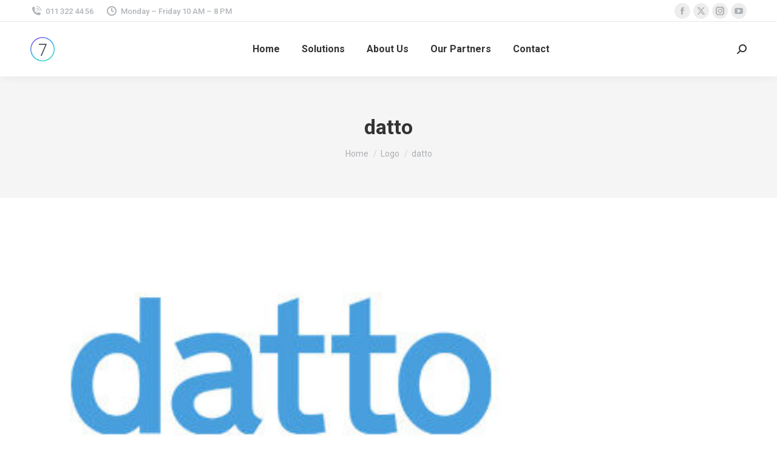

--- FILE ---
content_type: text/html; charset=UTF-8
request_url: https://business.promotech.com/blog/wlshowcase/datto/
body_size: 14537
content:
<!DOCTYPE html>
<!--[if !(IE 6) | !(IE 7) | !(IE 8)  ]><!-->
<html lang="en-US" class="no-js">
<!--<![endif]-->
<head>
	<meta charset="UTF-8" />
				<meta name="viewport" content="width=device-width, initial-scale=1, maximum-scale=1, user-scalable=0"/>
			<meta name="theme-color" content="#1ebbf0"/>	<link rel="profile" href="https://gmpg.org/xfn/11" />
	<style> 
         #country-selector-modal-country-selector-page a, #country-selector-modal-country-selector-page h3 {
            color: ;
        }
        </style><meta name='robots' content='index, follow, max-image-preview:large, max-snippet:-1, max-video-preview:-1' />

	<!-- This site is optimized with the Yoast SEO plugin v26.8 - https://yoast.com/product/yoast-seo-wordpress/ -->
	<title>datto - Promotech Business Solutions</title>
	<link rel="canonical" href="https://business.promotech.com/blog/wlshowcase/datto/" />
	<meta property="og:locale" content="en_US" />
	<meta property="og:type" content="article" />
	<meta property="og:title" content="datto - Promotech Business Solutions" />
	<meta property="og:url" content="https://business.promotech.com/blog/wlshowcase/datto/" />
	<meta property="og:site_name" content="Promotech Business Solutions" />
	<meta property="article:modified_time" content="2023-03-06T20:07:10+00:00" />
	<meta property="og:image" content="https://business.promotech.com/wp-content/uploads/2023/03/datto-logo-250-300x300-1.jpg" />
	<meta property="og:image:width" content="308" />
	<meta property="og:image:height" content="204" />
	<meta property="og:image:type" content="image/jpeg" />
	<meta name="twitter:card" content="summary_large_image" />
	<script type="application/ld+json" class="yoast-schema-graph">{"@context":"https://schema.org","@graph":[{"@type":"WebPage","@id":"https://business.promotech.com/blog/wlshowcase/datto/","url":"https://business.promotech.com/blog/wlshowcase/datto/","name":"datto - Promotech Business Solutions","isPartOf":{"@id":"https://business.promotech.com/#website"},"primaryImageOfPage":{"@id":"https://business.promotech.com/blog/wlshowcase/datto/#primaryimage"},"image":{"@id":"https://business.promotech.com/blog/wlshowcase/datto/#primaryimage"},"thumbnailUrl":"https://business.promotech.com/wp-content/uploads/2023/03/datto-logo-250-300x300-1.jpg","datePublished":"2023-03-06T19:40:02+00:00","dateModified":"2023-03-06T20:07:10+00:00","breadcrumb":{"@id":"https://business.promotech.com/blog/wlshowcase/datto/#breadcrumb"},"inLanguage":"en-US","potentialAction":[{"@type":"ReadAction","target":["https://business.promotech.com/blog/wlshowcase/datto/"]}]},{"@type":"ImageObject","inLanguage":"en-US","@id":"https://business.promotech.com/blog/wlshowcase/datto/#primaryimage","url":"https://business.promotech.com/wp-content/uploads/2023/03/datto-logo-250-300x300-1.jpg","contentUrl":"https://business.promotech.com/wp-content/uploads/2023/03/datto-logo-250-300x300-1.jpg","width":308,"height":204},{"@type":"BreadcrumbList","@id":"https://business.promotech.com/blog/wlshowcase/datto/#breadcrumb","itemListElement":[{"@type":"ListItem","position":1,"name":"Home","item":"https://business.promotech.com/"},{"@type":"ListItem","position":2,"name":"datto"}]},{"@type":"WebSite","@id":"https://business.promotech.com/#website","url":"https://business.promotech.com/","name":"Promotech Business Solutions","description":"Make IT Happen","potentialAction":[{"@type":"SearchAction","target":{"@type":"EntryPoint","urlTemplate":"https://business.promotech.com/?s={search_term_string}"},"query-input":{"@type":"PropertyValueSpecification","valueRequired":true,"valueName":"search_term_string"}}],"inLanguage":"en-US"}]}</script>
	<!-- / Yoast SEO plugin. -->


<link rel='dns-prefetch' href='//fonts.googleapis.com' />
<link rel='dns-prefetch' href='//www.googletagmanager.com' />
<link rel="alternate" type="application/rss+xml" title="Promotech Business Solutions &raquo; Feed" href="https://business.promotech.com/feed/" />
<link rel="alternate" type="application/rss+xml" title="Promotech Business Solutions &raquo; Comments Feed" href="https://business.promotech.com/comments/feed/" />
<link rel="alternate" title="oEmbed (JSON)" type="application/json+oembed" href="https://business.promotech.com/wp-json/oembed/1.0/embed?url=https%3A%2F%2Fbusiness.promotech.com%2Fblog%2Fwlshowcase%2Fdatto%2F" />
<link rel="alternate" title="oEmbed (XML)" type="text/xml+oembed" href="https://business.promotech.com/wp-json/oembed/1.0/embed?url=https%3A%2F%2Fbusiness.promotech.com%2Fblog%2Fwlshowcase%2Fdatto%2F&#038;format=xml" />
<style id='wp-img-auto-sizes-contain-inline-css'>
img:is([sizes=auto i],[sizes^="auto," i]){contain-intrinsic-size:3000px 1500px}
/*# sourceURL=wp-img-auto-sizes-contain-inline-css */
</style>
<style id='wp-emoji-styles-inline-css'>

	img.wp-smiley, img.emoji {
		display: inline !important;
		border: none !important;
		box-shadow: none !important;
		height: 1em !important;
		width: 1em !important;
		margin: 0 0.07em !important;
		vertical-align: -0.1em !important;
		background: none !important;
		padding: 0 !important;
	}
/*# sourceURL=wp-emoji-styles-inline-css */
</style>
<link rel='stylesheet' id='wp-block-library-css' href='https://business.promotech.com/wp-includes/css/dist/block-library/style.min.css?ver=6.9' media='all' />
<link rel='stylesheet' id='wc-blocks-style-css' href='https://business.promotech.com/wp-content/plugins/woocommerce/assets/client/blocks/wc-blocks.css?ver=wc-10.4.3' media='all' />
<style id='global-styles-inline-css'>
:root{--wp--preset--aspect-ratio--square: 1;--wp--preset--aspect-ratio--4-3: 4/3;--wp--preset--aspect-ratio--3-4: 3/4;--wp--preset--aspect-ratio--3-2: 3/2;--wp--preset--aspect-ratio--2-3: 2/3;--wp--preset--aspect-ratio--16-9: 16/9;--wp--preset--aspect-ratio--9-16: 9/16;--wp--preset--color--black: #000000;--wp--preset--color--cyan-bluish-gray: #abb8c3;--wp--preset--color--white: #FFF;--wp--preset--color--pale-pink: #f78da7;--wp--preset--color--vivid-red: #cf2e2e;--wp--preset--color--luminous-vivid-orange: #ff6900;--wp--preset--color--luminous-vivid-amber: #fcb900;--wp--preset--color--light-green-cyan: #7bdcb5;--wp--preset--color--vivid-green-cyan: #00d084;--wp--preset--color--pale-cyan-blue: #8ed1fc;--wp--preset--color--vivid-cyan-blue: #0693e3;--wp--preset--color--vivid-purple: #9b51e0;--wp--preset--color--accent: #1ebbf0;--wp--preset--color--dark-gray: #111;--wp--preset--color--light-gray: #767676;--wp--preset--gradient--vivid-cyan-blue-to-vivid-purple: linear-gradient(135deg,rgb(6,147,227) 0%,rgb(155,81,224) 100%);--wp--preset--gradient--light-green-cyan-to-vivid-green-cyan: linear-gradient(135deg,rgb(122,220,180) 0%,rgb(0,208,130) 100%);--wp--preset--gradient--luminous-vivid-amber-to-luminous-vivid-orange: linear-gradient(135deg,rgb(252,185,0) 0%,rgb(255,105,0) 100%);--wp--preset--gradient--luminous-vivid-orange-to-vivid-red: linear-gradient(135deg,rgb(255,105,0) 0%,rgb(207,46,46) 100%);--wp--preset--gradient--very-light-gray-to-cyan-bluish-gray: linear-gradient(135deg,rgb(238,238,238) 0%,rgb(169,184,195) 100%);--wp--preset--gradient--cool-to-warm-spectrum: linear-gradient(135deg,rgb(74,234,220) 0%,rgb(151,120,209) 20%,rgb(207,42,186) 40%,rgb(238,44,130) 60%,rgb(251,105,98) 80%,rgb(254,248,76) 100%);--wp--preset--gradient--blush-light-purple: linear-gradient(135deg,rgb(255,206,236) 0%,rgb(152,150,240) 100%);--wp--preset--gradient--blush-bordeaux: linear-gradient(135deg,rgb(254,205,165) 0%,rgb(254,45,45) 50%,rgb(107,0,62) 100%);--wp--preset--gradient--luminous-dusk: linear-gradient(135deg,rgb(255,203,112) 0%,rgb(199,81,192) 50%,rgb(65,88,208) 100%);--wp--preset--gradient--pale-ocean: linear-gradient(135deg,rgb(255,245,203) 0%,rgb(182,227,212) 50%,rgb(51,167,181) 100%);--wp--preset--gradient--electric-grass: linear-gradient(135deg,rgb(202,248,128) 0%,rgb(113,206,126) 100%);--wp--preset--gradient--midnight: linear-gradient(135deg,rgb(2,3,129) 0%,rgb(40,116,252) 100%);--wp--preset--font-size--small: 13px;--wp--preset--font-size--medium: 20px;--wp--preset--font-size--large: 36px;--wp--preset--font-size--x-large: 42px;--wp--preset--font-family--inter: "Inter", sans-serif;--wp--preset--font-family--cardo: Cardo;--wp--preset--spacing--20: 0.44rem;--wp--preset--spacing--30: 0.67rem;--wp--preset--spacing--40: 1rem;--wp--preset--spacing--50: 1.5rem;--wp--preset--spacing--60: 2.25rem;--wp--preset--spacing--70: 3.38rem;--wp--preset--spacing--80: 5.06rem;--wp--preset--shadow--natural: 6px 6px 9px rgba(0, 0, 0, 0.2);--wp--preset--shadow--deep: 12px 12px 50px rgba(0, 0, 0, 0.4);--wp--preset--shadow--sharp: 6px 6px 0px rgba(0, 0, 0, 0.2);--wp--preset--shadow--outlined: 6px 6px 0px -3px rgb(255, 255, 255), 6px 6px rgb(0, 0, 0);--wp--preset--shadow--crisp: 6px 6px 0px rgb(0, 0, 0);}:where(.is-layout-flex){gap: 0.5em;}:where(.is-layout-grid){gap: 0.5em;}body .is-layout-flex{display: flex;}.is-layout-flex{flex-wrap: wrap;align-items: center;}.is-layout-flex > :is(*, div){margin: 0;}body .is-layout-grid{display: grid;}.is-layout-grid > :is(*, div){margin: 0;}:where(.wp-block-columns.is-layout-flex){gap: 2em;}:where(.wp-block-columns.is-layout-grid){gap: 2em;}:where(.wp-block-post-template.is-layout-flex){gap: 1.25em;}:where(.wp-block-post-template.is-layout-grid){gap: 1.25em;}.has-black-color{color: var(--wp--preset--color--black) !important;}.has-cyan-bluish-gray-color{color: var(--wp--preset--color--cyan-bluish-gray) !important;}.has-white-color{color: var(--wp--preset--color--white) !important;}.has-pale-pink-color{color: var(--wp--preset--color--pale-pink) !important;}.has-vivid-red-color{color: var(--wp--preset--color--vivid-red) !important;}.has-luminous-vivid-orange-color{color: var(--wp--preset--color--luminous-vivid-orange) !important;}.has-luminous-vivid-amber-color{color: var(--wp--preset--color--luminous-vivid-amber) !important;}.has-light-green-cyan-color{color: var(--wp--preset--color--light-green-cyan) !important;}.has-vivid-green-cyan-color{color: var(--wp--preset--color--vivid-green-cyan) !important;}.has-pale-cyan-blue-color{color: var(--wp--preset--color--pale-cyan-blue) !important;}.has-vivid-cyan-blue-color{color: var(--wp--preset--color--vivid-cyan-blue) !important;}.has-vivid-purple-color{color: var(--wp--preset--color--vivid-purple) !important;}.has-black-background-color{background-color: var(--wp--preset--color--black) !important;}.has-cyan-bluish-gray-background-color{background-color: var(--wp--preset--color--cyan-bluish-gray) !important;}.has-white-background-color{background-color: var(--wp--preset--color--white) !important;}.has-pale-pink-background-color{background-color: var(--wp--preset--color--pale-pink) !important;}.has-vivid-red-background-color{background-color: var(--wp--preset--color--vivid-red) !important;}.has-luminous-vivid-orange-background-color{background-color: var(--wp--preset--color--luminous-vivid-orange) !important;}.has-luminous-vivid-amber-background-color{background-color: var(--wp--preset--color--luminous-vivid-amber) !important;}.has-light-green-cyan-background-color{background-color: var(--wp--preset--color--light-green-cyan) !important;}.has-vivid-green-cyan-background-color{background-color: var(--wp--preset--color--vivid-green-cyan) !important;}.has-pale-cyan-blue-background-color{background-color: var(--wp--preset--color--pale-cyan-blue) !important;}.has-vivid-cyan-blue-background-color{background-color: var(--wp--preset--color--vivid-cyan-blue) !important;}.has-vivid-purple-background-color{background-color: var(--wp--preset--color--vivid-purple) !important;}.has-black-border-color{border-color: var(--wp--preset--color--black) !important;}.has-cyan-bluish-gray-border-color{border-color: var(--wp--preset--color--cyan-bluish-gray) !important;}.has-white-border-color{border-color: var(--wp--preset--color--white) !important;}.has-pale-pink-border-color{border-color: var(--wp--preset--color--pale-pink) !important;}.has-vivid-red-border-color{border-color: var(--wp--preset--color--vivid-red) !important;}.has-luminous-vivid-orange-border-color{border-color: var(--wp--preset--color--luminous-vivid-orange) !important;}.has-luminous-vivid-amber-border-color{border-color: var(--wp--preset--color--luminous-vivid-amber) !important;}.has-light-green-cyan-border-color{border-color: var(--wp--preset--color--light-green-cyan) !important;}.has-vivid-green-cyan-border-color{border-color: var(--wp--preset--color--vivid-green-cyan) !important;}.has-pale-cyan-blue-border-color{border-color: var(--wp--preset--color--pale-cyan-blue) !important;}.has-vivid-cyan-blue-border-color{border-color: var(--wp--preset--color--vivid-cyan-blue) !important;}.has-vivid-purple-border-color{border-color: var(--wp--preset--color--vivid-purple) !important;}.has-vivid-cyan-blue-to-vivid-purple-gradient-background{background: var(--wp--preset--gradient--vivid-cyan-blue-to-vivid-purple) !important;}.has-light-green-cyan-to-vivid-green-cyan-gradient-background{background: var(--wp--preset--gradient--light-green-cyan-to-vivid-green-cyan) !important;}.has-luminous-vivid-amber-to-luminous-vivid-orange-gradient-background{background: var(--wp--preset--gradient--luminous-vivid-amber-to-luminous-vivid-orange) !important;}.has-luminous-vivid-orange-to-vivid-red-gradient-background{background: var(--wp--preset--gradient--luminous-vivid-orange-to-vivid-red) !important;}.has-very-light-gray-to-cyan-bluish-gray-gradient-background{background: var(--wp--preset--gradient--very-light-gray-to-cyan-bluish-gray) !important;}.has-cool-to-warm-spectrum-gradient-background{background: var(--wp--preset--gradient--cool-to-warm-spectrum) !important;}.has-blush-light-purple-gradient-background{background: var(--wp--preset--gradient--blush-light-purple) !important;}.has-blush-bordeaux-gradient-background{background: var(--wp--preset--gradient--blush-bordeaux) !important;}.has-luminous-dusk-gradient-background{background: var(--wp--preset--gradient--luminous-dusk) !important;}.has-pale-ocean-gradient-background{background: var(--wp--preset--gradient--pale-ocean) !important;}.has-electric-grass-gradient-background{background: var(--wp--preset--gradient--electric-grass) !important;}.has-midnight-gradient-background{background: var(--wp--preset--gradient--midnight) !important;}.has-small-font-size{font-size: var(--wp--preset--font-size--small) !important;}.has-medium-font-size{font-size: var(--wp--preset--font-size--medium) !important;}.has-large-font-size{font-size: var(--wp--preset--font-size--large) !important;}.has-x-large-font-size{font-size: var(--wp--preset--font-size--x-large) !important;}
/*# sourceURL=global-styles-inline-css */
</style>

<style id='classic-theme-styles-inline-css'>
/*! This file is auto-generated */
.wp-block-button__link{color:#fff;background-color:#32373c;border-radius:9999px;box-shadow:none;text-decoration:none;padding:calc(.667em + 2px) calc(1.333em + 2px);font-size:1.125em}.wp-block-file__button{background:#32373c;color:#fff;text-decoration:none}
/*# sourceURL=/wp-includes/css/classic-themes.min.css */
</style>
<link rel='stylesheet' id='awsm-jobs-general-css' href='https://business.promotech.com/wp-content/plugins/wp-job-openings/assets/css/general.min.css?ver=3.5.4' media='all' />
<link rel='stylesheet' id='awsm-jobs-style-css' href='https://business.promotech.com/wp-content/plugins/wp-job-openings/assets/css/style.min.css?ver=3.5.4' media='all' />
<style id='woocommerce-inline-inline-css'>
.woocommerce form .form-row .required { visibility: visible; }
/*# sourceURL=woocommerce-inline-inline-css */
</style>
<link rel='stylesheet' id='wordpress-country-selector-css' href='https://business.promotech.com/wp-content/plugins/wordpress-country-selector/public/css/wordpress-country-selector-public.css?ver=1.6.13' media='all' />
<link rel='stylesheet' id='wordpress-country-selector-mapglyphs-css' href='https://business.promotech.com/wp-content/plugins/wordpress-country-selector/public/css/mapglyphs.css?ver=1.6.13' media='all' />
<link rel='stylesheet' id='wordpress-country-selector-flag-icon-css' href='https://business.promotech.com/wp-content/plugins/wordpress-country-selector/public/css/flag-icon.min.css?ver=1.6.13' media='all' />
<link rel='stylesheet' id='rt-wls-css' href='https://business.promotech.com/wp-content/plugins/wp-logo-showcase/assets/css/wplogoshowcase.css?ver=1.5.0' media='all' />
<link rel='stylesheet' id='the7-font-css' href='https://business.promotech.com/wp-content/themes/dt-the7/fonts/icomoon-the7-font/icomoon-the7-font.min.css?ver=14.2.0' media='all' />
<link rel='stylesheet' id='the7-awesome-fonts-css' href='https://business.promotech.com/wp-content/themes/dt-the7/fonts/FontAwesome/css/all.min.css?ver=14.2.0' media='all' />
<link rel='stylesheet' id='the7-Defaults-css' href='https://business.promotech.com/wp-content/uploads/smile_fonts/Defaults/Defaults.css?ver=6.9' media='all' />
<link rel='stylesheet' id='dt-web-fonts-css' href='https://fonts.googleapis.com/css?family=Roboto:400,500,600,700' media='all' />
<link rel='stylesheet' id='dt-main-css' href='https://business.promotech.com/wp-content/themes/dt-the7/css/main.min.css?ver=14.2.0' media='all' />
<style id='dt-main-inline-css'>
body #load {
  display: block;
  height: 100%;
  overflow: hidden;
  position: fixed;
  width: 100%;
  z-index: 9901;
  opacity: 1;
  visibility: visible;
  transition: all .35s ease-out;
}
.load-wrap {
  width: 100%;
  height: 100%;
  background-position: center center;
  background-repeat: no-repeat;
  text-align: center;
  display: -ms-flexbox;
  display: -ms-flex;
  display: flex;
  -ms-align-items: center;
  -ms-flex-align: center;
  align-items: center;
  -ms-flex-flow: column wrap;
  flex-flow: column wrap;
  -ms-flex-pack: center;
  -ms-justify-content: center;
  justify-content: center;
}
.load-wrap > svg {
  position: absolute;
  top: 50%;
  left: 50%;
  transform: translate(-50%,-50%);
}
#load {
  background: var(--the7-elementor-beautiful-loading-bg,#ffffff);
  --the7-beautiful-spinner-color2: var(--the7-beautiful-spinner-color,rgba(51,51,51,0.25));
}

/*# sourceURL=dt-main-inline-css */
</style>
<link rel='stylesheet' id='the7-custom-scrollbar-css' href='https://business.promotech.com/wp-content/themes/dt-the7/lib/custom-scrollbar/custom-scrollbar.min.css?ver=14.2.0' media='all' />
<link rel='stylesheet' id='the7-wpbakery-css' href='https://business.promotech.com/wp-content/themes/dt-the7/css/wpbakery.min.css?ver=14.2.0' media='all' />
<link rel='stylesheet' id='the7-core-css' href='https://business.promotech.com/wp-content/plugins/dt-the7-core/assets/css/post-type.min.css?ver=2.7.12' media='all' />
<link rel='stylesheet' id='the7-css-vars-css' href='https://business.promotech.com/wp-content/uploads/the7-css/css-vars.css?ver=7522a28e5dc8' media='all' />
<link rel='stylesheet' id='dt-custom-css' href='https://business.promotech.com/wp-content/uploads/the7-css/custom.css?ver=7522a28e5dc8' media='all' />
<link rel='stylesheet' id='wc-dt-custom-css' href='https://business.promotech.com/wp-content/uploads/the7-css/compatibility/wc-dt-custom.css?ver=7522a28e5dc8' media='all' />
<link rel='stylesheet' id='dt-media-css' href='https://business.promotech.com/wp-content/uploads/the7-css/media.css?ver=7522a28e5dc8' media='all' />
<link rel='stylesheet' id='the7-mega-menu-css' href='https://business.promotech.com/wp-content/uploads/the7-css/mega-menu.css?ver=7522a28e5dc8' media='all' />
<link rel='stylesheet' id='the7-elements-albums-portfolio-css' href='https://business.promotech.com/wp-content/uploads/the7-css/the7-elements-albums-portfolio.css?ver=7522a28e5dc8' media='all' />
<link rel='stylesheet' id='the7-elements-css' href='https://business.promotech.com/wp-content/uploads/the7-css/post-type-dynamic.css?ver=7522a28e5dc8' media='all' />
<link rel='stylesheet' id='style-css' href='https://business.promotech.com/wp-content/themes/dt-the7-child/style.css?ver=14.2.0' media='all' />
<link rel='stylesheet' id='awsm-job-pro-flatpickr-css' href='https://business.promotech.com/wp-content/plugins/pro-pack-for-wp-job-openings/assets/css/flatpickr.min.css?ver=4.6.9' media='all' />
<link rel='stylesheet' id='awsm-job-pro-country-select-css' href='https://business.promotech.com/wp-content/plugins/pro-pack-for-wp-job-openings/assets/css/intlTelInput.min.css?ver=17.0.16' media='all' />
<link rel='stylesheet' id='awsm-job-pro-style-css' href='https://business.promotech.com/wp-content/plugins/pro-pack-for-wp-job-openings/assets/css/style.min.css?ver=3.4.3' media='all' />
<script src="https://business.promotech.com/wp-includes/js/jquery/jquery.min.js?ver=3.7.1" id="jquery-core-js"></script>
<script src="https://business.promotech.com/wp-includes/js/jquery/jquery-migrate.min.js?ver=3.4.1" id="jquery-migrate-js"></script>
<script src="https://business.promotech.com/wp-content/plugins/woocommerce/assets/js/jquery-blockui/jquery.blockUI.min.js?ver=2.7.0-wc.10.4.3" id="wc-jquery-blockui-js" data-wp-strategy="defer"></script>
<script id="wc-add-to-cart-js-extra">
var wc_add_to_cart_params = {"ajax_url":"/wp-admin/admin-ajax.php","wc_ajax_url":"/?wc-ajax=%%endpoint%%","i18n_view_cart":"View cart","cart_url":"https://business.promotech.com/cart/","is_cart":"","cart_redirect_after_add":"no"};
//# sourceURL=wc-add-to-cart-js-extra
</script>
<script src="https://business.promotech.com/wp-content/plugins/woocommerce/assets/js/frontend/add-to-cart.min.js?ver=10.4.3" id="wc-add-to-cart-js" data-wp-strategy="defer"></script>
<script src="https://business.promotech.com/wp-content/plugins/woocommerce/assets/js/js-cookie/js.cookie.min.js?ver=2.1.4-wc.10.4.3" id="wc-js-cookie-js" defer data-wp-strategy="defer"></script>
<script id="woocommerce-js-extra">
var woocommerce_params = {"ajax_url":"/wp-admin/admin-ajax.php","wc_ajax_url":"/?wc-ajax=%%endpoint%%","i18n_password_show":"Show password","i18n_password_hide":"Hide password"};
//# sourceURL=woocommerce-js-extra
</script>
<script src="https://business.promotech.com/wp-content/plugins/woocommerce/assets/js/frontend/woocommerce.min.js?ver=10.4.3" id="woocommerce-js" defer data-wp-strategy="defer"></script>
<script src="https://business.promotech.com/wp-content/plugins/js_composer/assets/js/vendors/woocommerce-add-to-cart.js?ver=8.6.1" id="vc_woocommerce-add-to-cart-js-js"></script>
<script id="dt-above-fold-js-extra">
var dtLocal = {"themeUrl":"https://business.promotech.com/wp-content/themes/dt-the7","passText":"To view this protected post, enter the password below:","moreButtonText":{"loading":"Loading...","loadMore":"Load more"},"postID":"4866","ajaxurl":"https://business.promotech.com/wp-admin/admin-ajax.php","REST":{"baseUrl":"https://business.promotech.com/wp-json/the7/v1","endpoints":{"sendMail":"/send-mail"}},"contactMessages":{"required":"One or more fields have an error. Please check and try again.","terms":"Please accept the privacy policy.","fillTheCaptchaError":"Please, fill the captcha."},"captchaSiteKey":"","ajaxNonce":"b45def5c68","pageData":"","themeSettings":{"smoothScroll":"off","lazyLoading":false,"desktopHeader":{"height":90},"ToggleCaptionEnabled":"disabled","ToggleCaption":"Navigation","floatingHeader":{"showAfter":94,"showMenu":true,"height":60,"logo":{"showLogo":true,"html":"\u003Cimg class=\" preload-me\" src=\"https://business.promotech.com/wp-content/themes/dt-the7/inc/presets/images/full/skin11r.header-style-floating-logo-regular.png\" srcset=\"https://business.promotech.com/wp-content/themes/dt-the7/inc/presets/images/full/skin11r.header-style-floating-logo-regular.png 44w, https://business.promotech.com/wp-content/themes/dt-the7/inc/presets/images/full/skin11r.header-style-floating-logo-hd.png 88w\" width=\"44\" height=\"44\"   sizes=\"44px\" alt=\"Promotech Business Solutions\" /\u003E","url":"https://business.promotech.com/"}},"topLine":{"floatingTopLine":{"logo":{"showLogo":false,"html":""}}},"mobileHeader":{"firstSwitchPoint":992,"secondSwitchPoint":778,"firstSwitchPointHeight":60,"secondSwitchPointHeight":60,"mobileToggleCaptionEnabled":"disabled","mobileToggleCaption":"Menu"},"stickyMobileHeaderFirstSwitch":{"logo":{"html":"\u003Cimg class=\" preload-me\" src=\"https://business.promotech.com/wp-content/themes/dt-the7/inc/presets/images/full/skin11r.header-style-mobile-logo-regular.png\" srcset=\"https://business.promotech.com/wp-content/themes/dt-the7/inc/presets/images/full/skin11r.header-style-mobile-logo-regular.png 44w, https://business.promotech.com/wp-content/themes/dt-the7/inc/presets/images/full/skin11r.header-style-mobile-logo-hd.png 88w\" width=\"44\" height=\"44\"   sizes=\"44px\" alt=\"Promotech Business Solutions\" /\u003E"}},"stickyMobileHeaderSecondSwitch":{"logo":{"html":"\u003Cimg class=\" preload-me\" src=\"https://business.promotech.com/wp-content/themes/dt-the7/inc/presets/images/full/skin11r.header-style-mobile-logo-regular.png\" srcset=\"https://business.promotech.com/wp-content/themes/dt-the7/inc/presets/images/full/skin11r.header-style-mobile-logo-regular.png 44w, https://business.promotech.com/wp-content/themes/dt-the7/inc/presets/images/full/skin11r.header-style-mobile-logo-hd.png 88w\" width=\"44\" height=\"44\"   sizes=\"44px\" alt=\"Promotech Business Solutions\" /\u003E"}},"sidebar":{"switchPoint":992},"boxedWidth":"1280px"},"VCMobileScreenWidth":"778","wcCartFragmentHash":"4ede70a9fa958b61ebdc92b601ba41fc"};
var dtShare = {"shareButtonText":{"facebook":"Share on Facebook","twitter":"Share on X","pinterest":"Pin it","linkedin":"Share on Linkedin","whatsapp":"Share on Whatsapp"},"overlayOpacity":"85"};
//# sourceURL=dt-above-fold-js-extra
</script>
<script src="https://business.promotech.com/wp-content/themes/dt-the7/js/above-the-fold.min.js?ver=14.2.0" id="dt-above-fold-js"></script>
<script src="https://business.promotech.com/wp-content/themes/dt-the7/js/compatibility/woocommerce/woocommerce.min.js?ver=14.2.0" id="dt-woocommerce-js"></script>
<script></script><link rel="https://api.w.org/" href="https://business.promotech.com/wp-json/" /><link rel="EditURI" type="application/rsd+xml" title="RSD" href="https://business.promotech.com/xmlrpc.php?rsd" />
<link rel='shortlink' href='https://business.promotech.com/?p=4866' />
<meta name="generator" content="Site Kit by Google 1.171.0" /><meta name="generator" content="Redux 4.5.10" /><!-- Analytics by WP Statistics - https://wp-statistics.com -->
	<noscript><style>.woocommerce-product-gallery{ opacity: 1 !important; }</style></noscript>
	<style>.recentcomments a{display:inline !important;padding:0 !important;margin:0 !important;}</style><meta name="generator" content="Powered by WPBakery Page Builder - drag and drop page builder for WordPress."/>
<meta name="generator" content="Powered by Slider Revolution 6.7.38 - responsive, Mobile-Friendly Slider Plugin for WordPress with comfortable drag and drop interface." />
<script type="text/javascript" id="the7-loader-script">
document.addEventListener("DOMContentLoaded", function(event) {
	var load = document.getElementById("load");
	if(!load.classList.contains('loader-removed')){
		var removeLoading = setTimeout(function() {
			load.className += " loader-removed";
		}, 300);
	}
});
</script>
		<style class='wp-fonts-local'>
@font-face{font-family:Inter;font-style:normal;font-weight:300 900;font-display:fallback;src:url('https://business.promotech.com/wp-content/plugins/woocommerce/assets/fonts/Inter-VariableFont_slnt,wght.woff2') format('woff2');font-stretch:normal;}
@font-face{font-family:Cardo;font-style:normal;font-weight:400;font-display:fallback;src:url('https://business.promotech.com/wp-content/plugins/woocommerce/assets/fonts/cardo_normal_400.woff2') format('woff2');}
</style>
<link rel="icon" href="https://business.promotech.com/wp-content/uploads/2022/10/index.png" sizes="32x32" />
<link rel="icon" href="https://business.promotech.com/wp-content/uploads/2022/10/index.png" sizes="192x192" />
<link rel="apple-touch-icon" href="https://business.promotech.com/wp-content/uploads/2022/10/index.png" />
<meta name="msapplication-TileImage" content="https://business.promotech.com/wp-content/uploads/2022/10/index.png" />
<script>function setREVStartSize(e){
			//window.requestAnimationFrame(function() {
				window.RSIW = window.RSIW===undefined ? window.innerWidth : window.RSIW;
				window.RSIH = window.RSIH===undefined ? window.innerHeight : window.RSIH;
				try {
					var pw = document.getElementById(e.c).parentNode.offsetWidth,
						newh;
					pw = pw===0 || isNaN(pw) || (e.l=="fullwidth" || e.layout=="fullwidth") ? window.RSIW : pw;
					e.tabw = e.tabw===undefined ? 0 : parseInt(e.tabw);
					e.thumbw = e.thumbw===undefined ? 0 : parseInt(e.thumbw);
					e.tabh = e.tabh===undefined ? 0 : parseInt(e.tabh);
					e.thumbh = e.thumbh===undefined ? 0 : parseInt(e.thumbh);
					e.tabhide = e.tabhide===undefined ? 0 : parseInt(e.tabhide);
					e.thumbhide = e.thumbhide===undefined ? 0 : parseInt(e.thumbhide);
					e.mh = e.mh===undefined || e.mh=="" || e.mh==="auto" ? 0 : parseInt(e.mh,0);
					if(e.layout==="fullscreen" || e.l==="fullscreen")
						newh = Math.max(e.mh,window.RSIH);
					else{
						e.gw = Array.isArray(e.gw) ? e.gw : [e.gw];
						for (var i in e.rl) if (e.gw[i]===undefined || e.gw[i]===0) e.gw[i] = e.gw[i-1];
						e.gh = e.el===undefined || e.el==="" || (Array.isArray(e.el) && e.el.length==0)? e.gh : e.el;
						e.gh = Array.isArray(e.gh) ? e.gh : [e.gh];
						for (var i in e.rl) if (e.gh[i]===undefined || e.gh[i]===0) e.gh[i] = e.gh[i-1];
											
						var nl = new Array(e.rl.length),
							ix = 0,
							sl;
						e.tabw = e.tabhide>=pw ? 0 : e.tabw;
						e.thumbw = e.thumbhide>=pw ? 0 : e.thumbw;
						e.tabh = e.tabhide>=pw ? 0 : e.tabh;
						e.thumbh = e.thumbhide>=pw ? 0 : e.thumbh;
						for (var i in e.rl) nl[i] = e.rl[i]<window.RSIW ? 0 : e.rl[i];
						sl = nl[0];
						for (var i in nl) if (sl>nl[i] && nl[i]>0) { sl = nl[i]; ix=i;}
						var m = pw>(e.gw[ix]+e.tabw+e.thumbw) ? 1 : (pw-(e.tabw+e.thumbw)) / (e.gw[ix]);
						newh =  (e.gh[ix] * m) + (e.tabh + e.thumbh);
					}
					var el = document.getElementById(e.c);
					if (el!==null && el) el.style.height = newh+"px";
					el = document.getElementById(e.c+"_wrapper");
					if (el!==null && el) {
						el.style.height = newh+"px";
						el.style.display = "block";
					}
				} catch(e){
					console.log("Failure at Presize of Slider:" + e)
				}
			//});
		  };</script>
<noscript><style> .wpb_animate_when_almost_visible { opacity: 1; }</style></noscript><style id='the7-custom-inline-css' type='text/css'>
.header-elements-button-2:not(:hover) span {
    color: #ffffff;
}

.FontRoboto {
	font-family: 'Roboto';
}

.branding a img, .branding img {
	max-width: 70%;
}

.rt-wpls .slick-slide img {
    display: block;
    max-height: 80px;
    max-width: 140px;

}
.post .rollover, .post .rollover-video:not(.ts-slide), .post img, .single-postlike img, img[class*=align], img[class*=wp-image-], img[class*=attachment-] {
    max-width: 70%;

}

#rev_slider_1_1 > rs-tabs > rs-navmask > rs-tabs-wrap > rs-tab.tp-tab.selected {

    color: yellow;
}

.masthead:not(.sub-downwards) .main-nav .dt-mega-menu-wrap {
    background-color: #ffffffe6;
}
 #lgx_logo_slider_app_4783 .lgx_app_item .lgx_app_item_img  {
	 
    max-width: 70% !important;
    
	
}

/* Adjust button */
	.custom-menu-button a{
		color: #ffffff;  		/* Text color */
		background-color: #38b6ff; 	/* Btn bg color */
		padding: 30px 10px 30px 10px; 		/* Space around text */
		border-radius: 5px; 		/* higher number = rounded corners */
		border: solid #000000 0px; 	/* Border color & thickness */
		max-height: 80px; 		/* Max height of button */
	}

/* Adjust icon 
	.custom-menu-button a:before{
		content: '🖊️'; 		/* Change icon here */
				/* space between icon & text on right */
	

/* Adjust button on hover or remove the whole thing */
	.custom-menu-button a:hover{
		color: #ffffff; 		/* Hover color */
		background-color: #35a8ea; 	/* Btn hover bg color */
		border: solid #000 0px; 	/* Hover border color & thickness */
	}

/* Remove default hover on links*/
	.custom-menu-button:hover{
		text-decoration: none;
		color:#fff!important
}

@media screen and (max-width: 778px){
	
.show-mobile-logo .branding img.mobile-logo, .show-mobile-logo.show-device-logo .branding img.mobile-logo, .show-device-logo .branding img, .show-mobile-logo .mobile-branding img.mobile-logo, .show-mobile-logo.show-device-logo .mobile-branding img.mobile-logo, .show-device-logo .mobile-branding img, .transparent .mobile-branding img.mobile-desktop-logo {
    display: inline-block;
    max-width: 70%;
    height: auto;
}
	/*  Adjust button */
	.custom-menu-button a{
		
		background-color: #ffff; 	/* Btn bg color */
		 
	}
</style>
<link rel='stylesheet' id='rs-plugin-settings-css' href='//business.promotech.com/wp-content/plugins/revslider/sr6/assets/css/rs6.css?ver=6.7.38' media='all' />
<style id='rs-plugin-settings-inline-css'>
#rs-demo-id {}
/*# sourceURL=rs-plugin-settings-inline-css */
</style>
</head>
<body id="the7-body" class="wp-singular wlshowcase-template-default single single-wlshowcase postid-4866 wp-embed-responsive wp-theme-dt-the7 wp-child-theme-dt-the7-child theme-dt-the7 woocommerce-no-js the7-core-ver-2.7.12 wls_chrome no-comments dt-responsive-on right-mobile-menu-close-icon ouside-menu-close-icon mobile-hamburger-close-bg-enable mobile-hamburger-close-bg-hover-enable  fade-medium-mobile-menu-close-icon fade-medium-menu-close-icon accent-gradient srcset-enabled btn-flat custom-btn-color custom-btn-hover-color phantom-sticky phantom-shadow-decoration phantom-custom-logo-on sticky-mobile-header top-header first-switch-logo-left first-switch-menu-right second-switch-logo-left second-switch-menu-right right-mobile-menu layzr-loading-on popup-message-style the7-ver-14.2.0 dt-fa-compatibility wpb-js-composer js-comp-ver-8.6.1 vc_responsive">
<!-- The7 14.2.0 -->
<div id="load" class="spinner-loader">
	<div class="load-wrap"><style type="text/css">
    [class*="the7-spinner-animate-"]{
        animation: spinner-animation 1s cubic-bezier(1,1,1,1) infinite;
        x:46.5px;
        y:40px;
        width:7px;
        height:20px;
        fill:var(--the7-beautiful-spinner-color2);
        opacity: 0.2;
    }
    .the7-spinner-animate-2{
        animation-delay: 0.083s;
    }
    .the7-spinner-animate-3{
        animation-delay: 0.166s;
    }
    .the7-spinner-animate-4{
         animation-delay: 0.25s;
    }
    .the7-spinner-animate-5{
         animation-delay: 0.33s;
    }
    .the7-spinner-animate-6{
         animation-delay: 0.416s;
    }
    .the7-spinner-animate-7{
         animation-delay: 0.5s;
    }
    .the7-spinner-animate-8{
         animation-delay: 0.58s;
    }
    .the7-spinner-animate-9{
         animation-delay: 0.666s;
    }
    .the7-spinner-animate-10{
         animation-delay: 0.75s;
    }
    .the7-spinner-animate-11{
        animation-delay: 0.83s;
    }
    .the7-spinner-animate-12{
        animation-delay: 0.916s;
    }
    @keyframes spinner-animation{
        from {
            opacity: 1;
        }
        to{
            opacity: 0;
        }
    }
</style>
<svg width="75px" height="75px" xmlns="http://www.w3.org/2000/svg" viewBox="0 0 100 100" preserveAspectRatio="xMidYMid">
	<rect class="the7-spinner-animate-1" rx="5" ry="5" transform="rotate(0 50 50) translate(0 -30)"></rect>
	<rect class="the7-spinner-animate-2" rx="5" ry="5" transform="rotate(30 50 50) translate(0 -30)"></rect>
	<rect class="the7-spinner-animate-3" rx="5" ry="5" transform="rotate(60 50 50) translate(0 -30)"></rect>
	<rect class="the7-spinner-animate-4" rx="5" ry="5" transform="rotate(90 50 50) translate(0 -30)"></rect>
	<rect class="the7-spinner-animate-5" rx="5" ry="5" transform="rotate(120 50 50) translate(0 -30)"></rect>
	<rect class="the7-spinner-animate-6" rx="5" ry="5" transform="rotate(150 50 50) translate(0 -30)"></rect>
	<rect class="the7-spinner-animate-7" rx="5" ry="5" transform="rotate(180 50 50) translate(0 -30)"></rect>
	<rect class="the7-spinner-animate-8" rx="5" ry="5" transform="rotate(210 50 50) translate(0 -30)"></rect>
	<rect class="the7-spinner-animate-9" rx="5" ry="5" transform="rotate(240 50 50) translate(0 -30)"></rect>
	<rect class="the7-spinner-animate-10" rx="5" ry="5" transform="rotate(270 50 50) translate(0 -30)"></rect>
	<rect class="the7-spinner-animate-11" rx="5" ry="5" transform="rotate(300 50 50) translate(0 -30)"></rect>
	<rect class="the7-spinner-animate-12" rx="5" ry="5" transform="rotate(330 50 50) translate(0 -30)"></rect>
</svg></div>
</div>
<div id="page" >
	<a class="skip-link screen-reader-text" href="#content">Skip to content</a>

<div class="masthead inline-header center widgets full-height shadow-decoration shadow-mobile-header-decoration small-mobile-menu-icon dt-parent-menu-clickable show-sub-menu-on-hover show-device-logo show-mobile-logo" >

	<div class="top-bar full-width-line top-bar-line-hide">
	<div class="top-bar-bg" ></div>
	<div class="left-widgets mini-widgets"><span class="mini-contacts phone show-on-desktop in-top-bar-left in-menu-second-switch"><i class="fa-fw icomoon-the7-font-the7-phone-06"></i>011 322 44 56</span><span class="mini-contacts clock show-on-desktop in-top-bar-left in-menu-second-switch"><i class="fa-fw icomoon-the7-font-the7-clock-01"></i>Monday – Friday 10 AM – 8 PM</span></div><div class="right-widgets mini-widgets"><div class="soc-ico show-on-desktop in-top-bar-right in-menu-second-switch custom-bg disabled-border border-off hover-accent-bg hover-disabled-border  hover-border-off"><a title="Facebook page opens in new window" href="/" target="_blank" class="facebook"><span class="soc-font-icon"></span><span class="screen-reader-text">Facebook page opens in new window</span></a><a title="X page opens in new window" href="/" target="_blank" class="twitter"><span class="soc-font-icon"></span><span class="screen-reader-text">X page opens in new window</span></a><a title="Instagram page opens in new window" href="/" target="_blank" class="instagram"><span class="soc-font-icon"></span><span class="screen-reader-text">Instagram page opens in new window</span></a><a title="YouTube page opens in new window" href="/" target="_blank" class="you-tube"><span class="soc-font-icon"></span><span class="screen-reader-text">YouTube page opens in new window</span></a></div></div></div>

	<header class="header-bar" role="banner">

		<div class="branding">
	<div id="site-title" class="assistive-text">Promotech Business Solutions</div>
	<div id="site-description" class="assistive-text">Make IT Happen</div>
	<a class="" href="https://business.promotech.com/"><img class=" preload-me" src="https://business.promotech.com/wp-content/themes/dt-the7/inc/presets/images/full/skin11r.header-logo-regular.png" srcset="https://business.promotech.com/wp-content/themes/dt-the7/inc/presets/images/full/skin11r.header-logo-regular.png 57w, https://business.promotech.com/wp-content/themes/dt-the7/inc/presets/images/full/skin11r.header-logo-hd.png 114w" width="57" height="57"   sizes="57px" alt="Promotech Business Solutions" /><img class="mobile-logo preload-me" src="https://business.promotech.com/wp-content/themes/dt-the7/inc/presets/images/full/skin11r.header-style-mobile-logo-regular.png" srcset="https://business.promotech.com/wp-content/themes/dt-the7/inc/presets/images/full/skin11r.header-style-mobile-logo-regular.png 44w, https://business.promotech.com/wp-content/themes/dt-the7/inc/presets/images/full/skin11r.header-style-mobile-logo-hd.png 88w" width="44" height="44"   sizes="44px" alt="Promotech Business Solutions" /></a></div>

		<ul id="primary-menu" class="main-nav underline-decoration l-to-r-line outside-item-remove-margin"><li class="menu-item menu-item-type-post_type menu-item-object-page menu-item-3876 first depth-0"><a href='https://business.promotech.com/promotech-business-solutions/' data-level='1'><span class="menu-item-text"><span class="menu-text">Home</span></span></a></li> <li class="menu-item menu-item-type-post_type menu-item-object-page menu-item-has-children menu-item-3879 has-children depth-0 dt-mega-menu mega-full-width mega-column-3"><a href='https://business.promotech.com/services/' data-level='1' aria-haspopup='true' aria-expanded='false'><span class="menu-item-text"><span class="menu-text">Solutions</span></span></a><div class="dt-mega-menu-wrap"><ul class="sub-nav gradient-hover hover-style-bg level-arrows-on" role="group"><li class="menu-item menu-item-type-post_type menu-item-object-page menu-item-3982 first depth-1 no-link dt-mega-parent wf-1-3"><a href='https://business.promotech.com/services/security/' class=' mega-menu-img mega-menu-img-left' data-level='2'><img class="preload-me lazy-load aspect" src="data:image/svg+xml,%3Csvg%20xmlns%3D&#39;http%3A%2F%2Fwww.w3.org%2F2000%2Fsvg&#39;%20viewBox%3D&#39;0%200%2035%2035&#39;%2F%3E" data-src="https://business.promotech.com/wp-content/uploads/2022/10/cctv-camera-35x35.png" data-srcset="https://business.promotech.com/wp-content/uploads/2022/10/cctv-camera-35x35.png 35w, https://business.promotech.com/wp-content/uploads/2022/10/cctv-camera.png 64w" loading="eager" sizes="(max-width: 35px) 100vw, 35px" alt="Menu icon" width="35" height="35"  style="--ratio: 35 / 35;border-radius: 0px;margin: 0px 6px 0px 0px;" /><span class="menu-item-text"><span class="menu-text">Security Solutions</span></span></a></li> <li class="menu-item menu-item-type-post_type menu-item-object-page menu-item-4341 depth-1 no-link dt-mega-parent wf-1-3"><a href='https://business.promotech.com/services/hospitality/' class=' mega-menu-img mega-menu-img-left' data-level='2'><img class="preload-me lazy-load aspect" src="data:image/svg+xml,%3Csvg%20xmlns%3D&#39;http%3A%2F%2Fwww.w3.org%2F2000%2Fsvg&#39;%20viewBox%3D&#39;0%200%2035%2035&#39;%2F%3E" data-src="https://business.promotech.com/wp-content/uploads/2022/10/hotels-35x35.png" data-srcset="https://business.promotech.com/wp-content/uploads/2022/10/hotels-35x35.png 35w, https://business.promotech.com/wp-content/uploads/2022/10/hotels.png 64w" loading="eager" sizes="(max-width: 35px) 100vw, 35px" alt="Menu icon" width="35" height="35"  style="--ratio: 35 / 35;border-radius: 0px;margin: 0px 6px 0px 0px;" /><span class="menu-item-text"><span class="menu-text">Hospitality Solutions</span></span></a></li> <li class="menu-item menu-item-type-post_type menu-item-object-page menu-item-4348 depth-1 no-link dt-mega-parent wf-1-3"><a href='https://business.promotech.com/services/antivirus-solutions/' class=' mega-menu-img mega-menu-img-left' data-level='2'><img class="preload-me lazy-load aspect" src="data:image/svg+xml,%3Csvg%20xmlns%3D&#39;http%3A%2F%2Fwww.w3.org%2F2000%2Fsvg&#39;%20viewBox%3D&#39;0%200%2035%2035&#39;%2F%3E" data-src="https://business.promotech.com/wp-content/uploads/2022/10/antivirus-2-35x35.png" data-srcset="https://business.promotech.com/wp-content/uploads/2022/10/antivirus-2-35x35.png 35w, https://business.promotech.com/wp-content/uploads/2022/10/antivirus-2.png 64w" loading="eager" sizes="(max-width: 35px) 100vw, 35px" alt="Menu icon" width="35" height="35"  style="--ratio: 35 / 35;border-radius: 0px;margin: 0px 6px 0px 0px;" /><span class="menu-item-text"><span class="menu-text">Antivirus Solutions</span></span></a></li> <li class="menu-item menu-item-type-post_type menu-item-object-page menu-item-4170 depth-1 no-link dt-mega-parent wf-1-3"><a href='https://business.promotech.com/services/backup-power-solutions/' class=' mega-menu-img mega-menu-img-left' data-level='2'><img class="preload-me lazy-load aspect" src="data:image/svg+xml,%3Csvg%20xmlns%3D&#39;http%3A%2F%2Fwww.w3.org%2F2000%2Fsvg&#39;%20viewBox%3D&#39;0%200%2035%2035&#39;%2F%3E" data-src="https://business.promotech.com/wp-content/uploads/2022/10/electric-generator-35x35.png" data-srcset="https://business.promotech.com/wp-content/uploads/2022/10/electric-generator-35x35.png 35w, https://business.promotech.com/wp-content/uploads/2022/10/electric-generator.png 64w" loading="eager" sizes="(max-width: 35px) 100vw, 35px" alt="Menu icon" width="35" height="35"  style="--ratio: 35 / 35;border-radius: 0px;margin: 0px 6px 0px 0px;" /><span class="menu-item-text"><span class="menu-text">Backup Power Solutions</span></span></a></li> <li class="menu-item menu-item-type-post_type menu-item-object-page menu-item-4303 depth-1 no-link dt-mega-parent wf-1-3"><a href='https://business.promotech.com/services/cloud-solutions/' class=' mega-menu-img mega-menu-img-left' data-level='2'><img class="preload-me lazy-load aspect" src="data:image/svg+xml,%3Csvg%20xmlns%3D&#39;http%3A%2F%2Fwww.w3.org%2F2000%2Fsvg&#39;%20viewBox%3D&#39;0%200%2035%2035&#39;%2F%3E" data-src="https://business.promotech.com/wp-content/uploads/2022/10/solution-35x35.png" data-srcset="https://business.promotech.com/wp-content/uploads/2022/10/solution-35x35.png 35w, https://business.promotech.com/wp-content/uploads/2022/10/solution.png 64w" loading="eager" sizes="(max-width: 35px) 100vw, 35px" alt="Menu icon" width="35" height="35"  style="--ratio: 35 / 35;border-radius: 0px;margin: 0px 6px 0px 0px;" /><span class="menu-item-text"><span class="menu-text">Cloud Solutions</span></span></a></li> <li class="menu-item menu-item-type-post_type menu-item-object-page menu-item-4648 depth-1 no-link dt-mega-parent wf-1-3"><a href='https://business.promotech.com/services/computing-devices/' class=' mega-menu-img mega-menu-img-left' data-level='2'><img class="preload-me lazy-load aspect" src="data:image/svg+xml,%3Csvg%20xmlns%3D&#39;http%3A%2F%2Fwww.w3.org%2F2000%2Fsvg&#39;%20viewBox%3D&#39;0%200%2035%2035&#39;%2F%3E" data-src="https://business.promotech.com/wp-content/uploads/2022/11/server-35x35.png" data-srcset="https://business.promotech.com/wp-content/uploads/2022/11/server-35x35.png 35w, https://business.promotech.com/wp-content/uploads/2022/11/server-70x70.png 70w" loading="eager" sizes="(max-width: 35px) 100vw, 35px" alt="Menu icon" width="35" height="35"  style="--ratio: 35 / 35;border-radius: 0px;margin: 0px 6px 0px 0px;" /><span class="menu-item-text"><span class="menu-text">Computing Devices</span></span></a></li> <li class="menu-item menu-item-type-post_type menu-item-object-page menu-item-3918 depth-1 no-link dt-mega-parent wf-1-3"><a href='https://business.promotech.com/services/cyber-security/' class=' mega-menu-img mega-menu-img-left' data-level='2'><img class="preload-me lazy-load aspect" src="data:image/svg+xml,%3Csvg%20xmlns%3D&#39;http%3A%2F%2Fwww.w3.org%2F2000%2Fsvg&#39;%20viewBox%3D&#39;0%200%2035%2035&#39;%2F%3E" data-src="https://business.promotech.com/wp-content/uploads/2022/10/cyber-security-1-35x35.png" data-srcset="https://business.promotech.com/wp-content/uploads/2022/10/cyber-security-1-35x35.png 35w, https://business.promotech.com/wp-content/uploads/2022/10/cyber-security-1.png 64w" loading="eager" sizes="(max-width: 35px) 100vw, 35px" alt="Menu icon" width="35" height="35"  style="--ratio: 35 / 35;border-radius: 0px;margin: 0px 6px 0px 0px;" /><span class="menu-item-text"><span class="menu-text">Cyber Security Solutions</span></span></a></li> <li class="menu-item menu-item-type-post_type menu-item-object-page menu-item-4277 depth-1 no-link dt-mega-parent wf-1-3"><a href='https://business.promotech.com/services/home-automation-solutions/' class=' mega-menu-img mega-menu-img-left' data-level='2'><img class="preload-me lazy-load aspect" src="data:image/svg+xml,%3Csvg%20xmlns%3D&#39;http%3A%2F%2Fwww.w3.org%2F2000%2Fsvg&#39;%20viewBox%3D&#39;0%200%2035%2035&#39;%2F%3E" data-src="https://business.promotech.com/wp-content/uploads/2022/10/home-automation-35x35.png" data-srcset="https://business.promotech.com/wp-content/uploads/2022/10/home-automation-35x35.png 35w, https://business.promotech.com/wp-content/uploads/2022/10/home-automation.png 64w" loading="eager" sizes="(max-width: 35px) 100vw, 35px" alt="Menu icon" width="35" height="35"  style="--ratio: 35 / 35;border-radius: 0px;margin: 0px 6px 0px 0px;" /><span class="menu-item-text"><span class="menu-text">Home Automation Solutions</span></span></a></li> <li class="menu-item menu-item-type-post_type menu-item-object-page menu-item-4561 depth-1 no-link dt-mega-parent wf-1-3"><a href='https://business.promotech.com/services/furniture-ergonomic-computer-solutions/' class=' mega-menu-img mega-menu-img-left' data-level='2'><img class="preload-me lazy-load aspect" src="data:image/svg+xml,%3Csvg%20xmlns%3D&#39;http%3A%2F%2Fwww.w3.org%2F2000%2Fsvg&#39;%20viewBox%3D&#39;0%200%2035%2035&#39;%2F%3E" data-src="https://business.promotech.com/wp-content/uploads/2022/11/office-chair-1-35x35.png" data-srcset="https://business.promotech.com/wp-content/uploads/2022/11/office-chair-1-35x35.png 35w, https://business.promotech.com/wp-content/uploads/2022/11/office-chair-1.png 64w" loading="eager" sizes="(max-width: 35px) 100vw, 35px" alt="Menu icon" width="35" height="35"  style="--ratio: 35 / 35;border-radius: 0px;margin: 0px 6px 0px 0px;" /><span class="menu-item-text"><span class="menu-text">Furniture &#038; Ergonomic Computer Solutions</span></span></a></li> <li class="menu-item menu-item-type-post_type menu-item-object-page menu-item-4327 depth-1 no-link dt-mega-parent wf-1-3"><a href='https://business.promotech.com/services/managed-co-managed-it-application-support-services/' class=' mega-menu-img mega-menu-img-left' data-level='2'><img class="preload-me lazy-load aspect" src="data:image/svg+xml,%3Csvg%20xmlns%3D&#39;http%3A%2F%2Fwww.w3.org%2F2000%2Fsvg&#39;%20viewBox%3D&#39;0%200%2035%2035&#39;%2F%3E" data-src="https://business.promotech.com/wp-content/uploads/2022/10/technical-support-35x35.png" data-srcset="https://business.promotech.com/wp-content/uploads/2022/10/technical-support-35x35.png 35w, https://business.promotech.com/wp-content/uploads/2022/10/technical-support.png 64w" loading="eager" sizes="(max-width: 35px) 100vw, 35px" alt="Menu icon" width="35" height="35"  style="--ratio: 35 / 35;border-radius: 0px;margin: 0px 6px 0px 0px;" /><span class="menu-item-text"><span class="menu-text">Managed IT &#038; Application Support Solutions</span></span></a></li> <li class="menu-item menu-item-type-post_type menu-item-object-page menu-item-4649 depth-1 no-link dt-mega-parent wf-1-3"><a href='https://business.promotech.com/services/network-infrastructure-hardware/' class=' mega-menu-img mega-menu-img-left' data-level='2'><img class="preload-me lazy-load aspect" src="data:image/svg+xml,%3Csvg%20xmlns%3D&#39;http%3A%2F%2Fwww.w3.org%2F2000%2Fsvg&#39;%20viewBox%3D&#39;0%200%2035%2035&#39;%2F%3E" data-src="https://business.promotech.com/wp-content/uploads/2022/11/database-management-35x35.png" data-srcset="https://business.promotech.com/wp-content/uploads/2022/11/database-management-35x35.png 35w, https://business.promotech.com/wp-content/uploads/2022/11/database-management-70x70.png 70w" loading="eager" sizes="(max-width: 35px) 100vw, 35px" alt="Menu icon" width="35" height="35"  style="--ratio: 35 / 35;border-radius: 0px;margin: 0px 6px 0px 0px;" /><span class="menu-item-text"><span class="menu-text">Network Infrastructure Hardware Solutions</span></span></a></li> <li class="menu-item menu-item-type-post_type menu-item-object-page menu-item-4361 depth-1 no-link dt-mega-parent wf-1-3"><a href='https://business.promotech.com/services/pbx-voip-solutions/' class=' mega-menu-img mega-menu-img-left' data-level='2'><img class="preload-me lazy-load aspect" src="data:image/svg+xml,%3Csvg%20xmlns%3D&#39;http%3A%2F%2Fwww.w3.org%2F2000%2Fsvg&#39;%20viewBox%3D&#39;0%200%2035%2035&#39;%2F%3E" data-src="https://business.promotech.com/wp-content/uploads/2022/10/telephone-35x35.png" data-srcset="https://business.promotech.com/wp-content/uploads/2022/10/telephone-35x35.png 35w, https://business.promotech.com/wp-content/uploads/2022/10/telephone.png 64w" loading="eager" sizes="(max-width: 35px) 100vw, 35px" alt="Menu icon" width="35" height="35"  style="--ratio: 35 / 35;border-radius: 0px;margin: 0px 6px 0px 0px;" /><span class="menu-item-text"><span class="menu-text">PBX VOIP Solutions</span></span></a></li> <li class="menu-item menu-item-type-post_type menu-item-object-page menu-item-4217 depth-1 no-link dt-mega-parent wf-1-3"><a href='https://business.promotech.com/services/printing-solutions/' class=' mega-menu-img mega-menu-img-left' data-level='2'><img class="preload-me lazy-load aspect" src="data:image/svg+xml,%3Csvg%20xmlns%3D&#39;http%3A%2F%2Fwww.w3.org%2F2000%2Fsvg&#39;%20viewBox%3D&#39;0%200%2035%2035&#39;%2F%3E" data-src="https://business.promotech.com/wp-content/uploads/2022/10/multifunction-printer-35x35.png" data-srcset="https://business.promotech.com/wp-content/uploads/2022/10/multifunction-printer-35x35.png 35w, https://business.promotech.com/wp-content/uploads/2022/10/multifunction-printer.png 64w" loading="eager" sizes="(max-width: 35px) 100vw, 35px" alt="Menu icon" width="35" height="35"  style="--ratio: 35 / 35;border-radius: 0px;margin: 0px 6px 0px 0px;" /><span class="menu-item-text"><span class="menu-text">Printing Solutions</span></span></a></li> <li class="menu-item menu-item-type-post_type menu-item-object-page menu-item-4224 depth-1 no-link dt-mega-parent wf-1-3"><a href='https://business.promotech.com/services/structured-cabling-solutions/' class=' mega-menu-img mega-menu-img-left' data-level='2'><img class="preload-me lazy-load aspect" src="data:image/svg+xml,%3Csvg%20xmlns%3D&#39;http%3A%2F%2Fwww.w3.org%2F2000%2Fsvg&#39;%20viewBox%3D&#39;0%200%2035%2035&#39;%2F%3E" data-src="https://business.promotech.com/wp-content/uploads/2022/10/wire-35x35.png" data-srcset="https://business.promotech.com/wp-content/uploads/2022/10/wire-35x35.png 35w, https://business.promotech.com/wp-content/uploads/2022/10/wire.png 64w" loading="eager" sizes="(max-width: 35px) 100vw, 35px" alt="Menu icon" width="35" height="35"  style="--ratio: 35 / 35;border-radius: 0px;margin: 0px 6px 0px 0px;" /><span class="menu-item-text"><span class="menu-text">Structured Cabling Solutions</span></span></a></li> <li class="menu-item menu-item-type-post_type menu-item-object-page menu-item-4315 depth-1 no-link dt-mega-parent wf-1-3"><a href='https://business.promotech.com/services/video-walls/' class=' mega-menu-img mega-menu-img-left' data-level='2'><img class="preload-me lazy-load aspect" src="data:image/svg+xml,%3Csvg%20xmlns%3D&#39;http%3A%2F%2Fwww.w3.org%2F2000%2Fsvg&#39;%20viewBox%3D&#39;0%200%2035%2035&#39;%2F%3E" data-src="https://business.promotech.com/wp-content/uploads/2022/10/display-frame-35x35.png" data-srcset="https://business.promotech.com/wp-content/uploads/2022/10/display-frame-35x35.png 35w, https://business.promotech.com/wp-content/uploads/2022/10/display-frame.png 64w" loading="eager" sizes="(max-width: 35px) 100vw, 35px" alt="Menu icon" width="35" height="35"  style="--ratio: 35 / 35;border-radius: 0px;margin: 0px 6px 0px 0px;" /><span class="menu-item-text"><span class="menu-text">Video Walls &#038; Digital Signage Solutions</span></span></a></li> <li class="menu-item menu-item-type-post_type menu-item-object-page menu-item-4428 depth-1 no-link dt-mega-parent wf-1-3"><a href='https://business.promotech.com/services/visual-plan/' class=' mega-menu-img mega-menu-img-left' data-level='2'><img class="preload-me lazy-load aspect" src="data:image/svg+xml,%3Csvg%20xmlns%3D&#39;http%3A%2F%2Fwww.w3.org%2F2000%2Fsvg&#39;%20viewBox%3D&#39;0%200%2035%2035&#39;%2F%3E" data-src="https://business.promotech.com/wp-content/uploads/2022/10/drawing-35x35.png" data-srcset="https://business.promotech.com/wp-content/uploads/2022/10/drawing-35x35.png 35w, https://business.promotech.com/wp-content/uploads/2022/10/drawing.png 64w" loading="eager" sizes="(max-width: 35px) 100vw, 35px" alt="Menu icon" width="35" height="35"  style="--ratio: 35 / 35;border-radius: 0px;margin: 0px 6px 0px 0px;" /><span class="menu-item-text"><span class="menu-text">Visual Plan</span></span></a></li> <li class="menu-item menu-item-type-post_type menu-item-object-page menu-item-4524 depth-1 no-link dt-mega-parent wf-1-3"><a href='https://business.promotech.com/services/smart-conference-room-solutions/' class=' mega-menu-img mega-menu-img-left' data-level='2'><img class="preload-me lazy-load aspect" src="data:image/svg+xml,%3Csvg%20xmlns%3D&#39;http%3A%2F%2Fwww.w3.org%2F2000%2Fsvg&#39;%20viewBox%3D&#39;0%200%2035%2035&#39;%2F%3E" data-src="https://business.promotech.com/wp-content/uploads/2022/11/whiteboard-35x35.png" data-srcset="https://business.promotech.com/wp-content/uploads/2022/11/whiteboard-35x35.png 35w, https://business.promotech.com/wp-content/uploads/2022/11/whiteboard.png 64w" loading="eager" sizes="(max-width: 35px) 100vw, 35px" alt="Menu icon" width="35" height="35"  style="--ratio: 35 / 35;border-radius: 0px;margin: 0px 6px 0px 0px;" /><span class="menu-item-text"><span class="menu-text">Smart Conference Room Solutions</span></span></a></li> <li class="menu-item menu-item-type-post_type menu-item-object-page menu-item-4569 depth-1 no-link dt-mega-parent wf-1-3"><a href='https://business.promotech.com/services/queuing-systems/' class=' mega-menu-img mega-menu-img-left' data-level='2'><img class="preload-me lazy-load aspect" src="data:image/svg+xml,%3Csvg%20xmlns%3D&#39;http%3A%2F%2Fwww.w3.org%2F2000%2Fsvg&#39;%20viewBox%3D&#39;0%200%2035%2035&#39;%2F%3E" data-src="https://business.promotech.com/wp-content/uploads/2022/11/waiting-35x35.png" data-srcset="https://business.promotech.com/wp-content/uploads/2022/11/waiting-35x35.png 35w, https://business.promotech.com/wp-content/uploads/2022/11/waiting-70x70.png 70w" loading="eager" sizes="(max-width: 35px) 100vw, 35px" alt="Menu icon" width="35" height="35"  style="--ratio: 35 / 35;border-radius: 0px;margin: 0px 6px 0px 0px;" /><span class="menu-item-text"><span class="menu-text">Queueing  Systems Solutions</span></span></a></li> </ul></div></li> <li class="menu-item menu-item-type-post_type menu-item-object-page menu-item-has-children menu-item-3877 has-children depth-0 dt-mega-menu mega-auto-width mega-column-1"><a href='https://business.promotech.com/about/' data-level='1' aria-haspopup='true' aria-expanded='false'><span class="menu-item-text"><span class="menu-text">About Us</span></span></a><div class="dt-mega-menu-wrap"><ul class="sub-nav gradient-hover hover-style-bg level-arrows-on" role="group"><li class="menu-item menu-item-type-post_type menu-item-object-page menu-item-3878 first depth-1 no-link dt-mega-parent wf-1"><a href='https://business.promotech.com/team/' class=' mega-menu-img mega-menu-img-left' data-level='2'><span class="menu-item-text"><span class="menu-text">Team</span></span></a></li> </ul></div></li> <li class="menu-item menu-item-type-post_type menu-item-object-page menu-item-4094 depth-0"><a href='https://business.promotech.com/partners/' data-level='1'><span class="menu-item-text"><span class="menu-text">Our Partners</span></span></a></li> <li class="menu-item menu-item-type-post_type menu-item-object-page menu-item-3881 last depth-0"><a href='https://business.promotech.com/contact/' data-level='1'><span class="menu-item-text"><span class="menu-text">Contact</span></span></a></li> </ul>
		<div class="mini-widgets"><div class="mini-search show-on-desktop near-logo-first-switch near-logo-second-switch popup-search custom-icon"><form class="searchform mini-widget-searchform" role="search" method="get" action="https://business.promotech.com/">

	<div class="screen-reader-text">Search:</div>

	
		<a href="" class="submit text-disable"><i class=" mw-icon the7-mw-icon-search-bold"></i></a>
		<div class="popup-search-wrap">
			<input type="text" aria-label="Search" class="field searchform-s" name="s" value="" placeholder="Type and hit enter …" title="Search form"/>
			<a href="" class="search-icon"  aria-label="Search"><i class="the7-mw-icon-search-bold" aria-hidden="true"></i></a>
		</div>

			<input type="submit" class="assistive-text searchsubmit" value="Go!"/>
</form>
</div></div>
	</header>

</div>
<div role="navigation" aria-label="Main Menu" class="dt-mobile-header mobile-menu-show-divider">
	<div class="dt-close-mobile-menu-icon" aria-label="Close" role="button" tabindex="0"><div class="close-line-wrap"><span class="close-line"></span><span class="close-line"></span><span class="close-line"></span></div></div>	<ul id="mobile-menu" class="mobile-main-nav">
		<li class="menu-item menu-item-type-post_type menu-item-object-page menu-item-3876 first depth-0"><a href='https://business.promotech.com/promotech-business-solutions/' data-level='1'><span class="menu-item-text"><span class="menu-text">Home</span></span></a></li> <li class="menu-item menu-item-type-post_type menu-item-object-page menu-item-has-children menu-item-3879 has-children depth-0 dt-mega-menu mega-full-width mega-column-3"><a href='https://business.promotech.com/services/' data-level='1' aria-haspopup='true' aria-expanded='false'><span class="menu-item-text"><span class="menu-text">Solutions</span></span></a><div class="dt-mega-menu-wrap"><ul class="sub-nav gradient-hover hover-style-bg level-arrows-on" role="group"><li class="menu-item menu-item-type-post_type menu-item-object-page menu-item-3982 first depth-1 no-link dt-mega-parent wf-1-3"><a href='https://business.promotech.com/services/security/' class=' mega-menu-img mega-menu-img-left' data-level='2'><img class="preload-me lazy-load aspect" src="data:image/svg+xml,%3Csvg%20xmlns%3D&#39;http%3A%2F%2Fwww.w3.org%2F2000%2Fsvg&#39;%20viewBox%3D&#39;0%200%2035%2035&#39;%2F%3E" data-src="https://business.promotech.com/wp-content/uploads/2022/10/cctv-camera-35x35.png" data-srcset="https://business.promotech.com/wp-content/uploads/2022/10/cctv-camera-35x35.png 35w, https://business.promotech.com/wp-content/uploads/2022/10/cctv-camera.png 64w" loading="eager" sizes="(max-width: 35px) 100vw, 35px" alt="Menu icon" width="35" height="35"  style="--ratio: 35 / 35;border-radius: 0px;margin: 0px 6px 0px 0px;" /><span class="menu-item-text"><span class="menu-text">Security Solutions</span></span></a></li> <li class="menu-item menu-item-type-post_type menu-item-object-page menu-item-4341 depth-1 no-link dt-mega-parent wf-1-3"><a href='https://business.promotech.com/services/hospitality/' class=' mega-menu-img mega-menu-img-left' data-level='2'><img class="preload-me lazy-load aspect" src="data:image/svg+xml,%3Csvg%20xmlns%3D&#39;http%3A%2F%2Fwww.w3.org%2F2000%2Fsvg&#39;%20viewBox%3D&#39;0%200%2035%2035&#39;%2F%3E" data-src="https://business.promotech.com/wp-content/uploads/2022/10/hotels-35x35.png" data-srcset="https://business.promotech.com/wp-content/uploads/2022/10/hotels-35x35.png 35w, https://business.promotech.com/wp-content/uploads/2022/10/hotels.png 64w" loading="eager" sizes="(max-width: 35px) 100vw, 35px" alt="Menu icon" width="35" height="35"  style="--ratio: 35 / 35;border-radius: 0px;margin: 0px 6px 0px 0px;" /><span class="menu-item-text"><span class="menu-text">Hospitality Solutions</span></span></a></li> <li class="menu-item menu-item-type-post_type menu-item-object-page menu-item-4348 depth-1 no-link dt-mega-parent wf-1-3"><a href='https://business.promotech.com/services/antivirus-solutions/' class=' mega-menu-img mega-menu-img-left' data-level='2'><img class="preload-me lazy-load aspect" src="data:image/svg+xml,%3Csvg%20xmlns%3D&#39;http%3A%2F%2Fwww.w3.org%2F2000%2Fsvg&#39;%20viewBox%3D&#39;0%200%2035%2035&#39;%2F%3E" data-src="https://business.promotech.com/wp-content/uploads/2022/10/antivirus-2-35x35.png" data-srcset="https://business.promotech.com/wp-content/uploads/2022/10/antivirus-2-35x35.png 35w, https://business.promotech.com/wp-content/uploads/2022/10/antivirus-2.png 64w" loading="eager" sizes="(max-width: 35px) 100vw, 35px" alt="Menu icon" width="35" height="35"  style="--ratio: 35 / 35;border-radius: 0px;margin: 0px 6px 0px 0px;" /><span class="menu-item-text"><span class="menu-text">Antivirus Solutions</span></span></a></li> <li class="menu-item menu-item-type-post_type menu-item-object-page menu-item-4170 depth-1 no-link dt-mega-parent wf-1-3"><a href='https://business.promotech.com/services/backup-power-solutions/' class=' mega-menu-img mega-menu-img-left' data-level='2'><img class="preload-me lazy-load aspect" src="data:image/svg+xml,%3Csvg%20xmlns%3D&#39;http%3A%2F%2Fwww.w3.org%2F2000%2Fsvg&#39;%20viewBox%3D&#39;0%200%2035%2035&#39;%2F%3E" data-src="https://business.promotech.com/wp-content/uploads/2022/10/electric-generator-35x35.png" data-srcset="https://business.promotech.com/wp-content/uploads/2022/10/electric-generator-35x35.png 35w, https://business.promotech.com/wp-content/uploads/2022/10/electric-generator.png 64w" loading="eager" sizes="(max-width: 35px) 100vw, 35px" alt="Menu icon" width="35" height="35"  style="--ratio: 35 / 35;border-radius: 0px;margin: 0px 6px 0px 0px;" /><span class="menu-item-text"><span class="menu-text">Backup Power Solutions</span></span></a></li> <li class="menu-item menu-item-type-post_type menu-item-object-page menu-item-4303 depth-1 no-link dt-mega-parent wf-1-3"><a href='https://business.promotech.com/services/cloud-solutions/' class=' mega-menu-img mega-menu-img-left' data-level='2'><img class="preload-me lazy-load aspect" src="data:image/svg+xml,%3Csvg%20xmlns%3D&#39;http%3A%2F%2Fwww.w3.org%2F2000%2Fsvg&#39;%20viewBox%3D&#39;0%200%2035%2035&#39;%2F%3E" data-src="https://business.promotech.com/wp-content/uploads/2022/10/solution-35x35.png" data-srcset="https://business.promotech.com/wp-content/uploads/2022/10/solution-35x35.png 35w, https://business.promotech.com/wp-content/uploads/2022/10/solution.png 64w" loading="eager" sizes="(max-width: 35px) 100vw, 35px" alt="Menu icon" width="35" height="35"  style="--ratio: 35 / 35;border-radius: 0px;margin: 0px 6px 0px 0px;" /><span class="menu-item-text"><span class="menu-text">Cloud Solutions</span></span></a></li> <li class="menu-item menu-item-type-post_type menu-item-object-page menu-item-4648 depth-1 no-link dt-mega-parent wf-1-3"><a href='https://business.promotech.com/services/computing-devices/' class=' mega-menu-img mega-menu-img-left' data-level='2'><img class="preload-me lazy-load aspect" src="data:image/svg+xml,%3Csvg%20xmlns%3D&#39;http%3A%2F%2Fwww.w3.org%2F2000%2Fsvg&#39;%20viewBox%3D&#39;0%200%2035%2035&#39;%2F%3E" data-src="https://business.promotech.com/wp-content/uploads/2022/11/server-35x35.png" data-srcset="https://business.promotech.com/wp-content/uploads/2022/11/server-35x35.png 35w, https://business.promotech.com/wp-content/uploads/2022/11/server-70x70.png 70w" loading="eager" sizes="(max-width: 35px) 100vw, 35px" alt="Menu icon" width="35" height="35"  style="--ratio: 35 / 35;border-radius: 0px;margin: 0px 6px 0px 0px;" /><span class="menu-item-text"><span class="menu-text">Computing Devices</span></span></a></li> <li class="menu-item menu-item-type-post_type menu-item-object-page menu-item-3918 depth-1 no-link dt-mega-parent wf-1-3"><a href='https://business.promotech.com/services/cyber-security/' class=' mega-menu-img mega-menu-img-left' data-level='2'><img class="preload-me lazy-load aspect" src="data:image/svg+xml,%3Csvg%20xmlns%3D&#39;http%3A%2F%2Fwww.w3.org%2F2000%2Fsvg&#39;%20viewBox%3D&#39;0%200%2035%2035&#39;%2F%3E" data-src="https://business.promotech.com/wp-content/uploads/2022/10/cyber-security-1-35x35.png" data-srcset="https://business.promotech.com/wp-content/uploads/2022/10/cyber-security-1-35x35.png 35w, https://business.promotech.com/wp-content/uploads/2022/10/cyber-security-1.png 64w" loading="eager" sizes="(max-width: 35px) 100vw, 35px" alt="Menu icon" width="35" height="35"  style="--ratio: 35 / 35;border-radius: 0px;margin: 0px 6px 0px 0px;" /><span class="menu-item-text"><span class="menu-text">Cyber Security Solutions</span></span></a></li> <li class="menu-item menu-item-type-post_type menu-item-object-page menu-item-4277 depth-1 no-link dt-mega-parent wf-1-3"><a href='https://business.promotech.com/services/home-automation-solutions/' class=' mega-menu-img mega-menu-img-left' data-level='2'><img class="preload-me lazy-load aspect" src="data:image/svg+xml,%3Csvg%20xmlns%3D&#39;http%3A%2F%2Fwww.w3.org%2F2000%2Fsvg&#39;%20viewBox%3D&#39;0%200%2035%2035&#39;%2F%3E" data-src="https://business.promotech.com/wp-content/uploads/2022/10/home-automation-35x35.png" data-srcset="https://business.promotech.com/wp-content/uploads/2022/10/home-automation-35x35.png 35w, https://business.promotech.com/wp-content/uploads/2022/10/home-automation.png 64w" loading="eager" sizes="(max-width: 35px) 100vw, 35px" alt="Menu icon" width="35" height="35"  style="--ratio: 35 / 35;border-radius: 0px;margin: 0px 6px 0px 0px;" /><span class="menu-item-text"><span class="menu-text">Home Automation Solutions</span></span></a></li> <li class="menu-item menu-item-type-post_type menu-item-object-page menu-item-4561 depth-1 no-link dt-mega-parent wf-1-3"><a href='https://business.promotech.com/services/furniture-ergonomic-computer-solutions/' class=' mega-menu-img mega-menu-img-left' data-level='2'><img class="preload-me lazy-load aspect" src="data:image/svg+xml,%3Csvg%20xmlns%3D&#39;http%3A%2F%2Fwww.w3.org%2F2000%2Fsvg&#39;%20viewBox%3D&#39;0%200%2035%2035&#39;%2F%3E" data-src="https://business.promotech.com/wp-content/uploads/2022/11/office-chair-1-35x35.png" data-srcset="https://business.promotech.com/wp-content/uploads/2022/11/office-chair-1-35x35.png 35w, https://business.promotech.com/wp-content/uploads/2022/11/office-chair-1.png 64w" loading="eager" sizes="(max-width: 35px) 100vw, 35px" alt="Menu icon" width="35" height="35"  style="--ratio: 35 / 35;border-radius: 0px;margin: 0px 6px 0px 0px;" /><span class="menu-item-text"><span class="menu-text">Furniture &#038; Ergonomic Computer Solutions</span></span></a></li> <li class="menu-item menu-item-type-post_type menu-item-object-page menu-item-4327 depth-1 no-link dt-mega-parent wf-1-3"><a href='https://business.promotech.com/services/managed-co-managed-it-application-support-services/' class=' mega-menu-img mega-menu-img-left' data-level='2'><img class="preload-me lazy-load aspect" src="data:image/svg+xml,%3Csvg%20xmlns%3D&#39;http%3A%2F%2Fwww.w3.org%2F2000%2Fsvg&#39;%20viewBox%3D&#39;0%200%2035%2035&#39;%2F%3E" data-src="https://business.promotech.com/wp-content/uploads/2022/10/technical-support-35x35.png" data-srcset="https://business.promotech.com/wp-content/uploads/2022/10/technical-support-35x35.png 35w, https://business.promotech.com/wp-content/uploads/2022/10/technical-support.png 64w" loading="eager" sizes="(max-width: 35px) 100vw, 35px" alt="Menu icon" width="35" height="35"  style="--ratio: 35 / 35;border-radius: 0px;margin: 0px 6px 0px 0px;" /><span class="menu-item-text"><span class="menu-text">Managed IT &#038; Application Support Solutions</span></span></a></li> <li class="menu-item menu-item-type-post_type menu-item-object-page menu-item-4649 depth-1 no-link dt-mega-parent wf-1-3"><a href='https://business.promotech.com/services/network-infrastructure-hardware/' class=' mega-menu-img mega-menu-img-left' data-level='2'><img class="preload-me lazy-load aspect" src="data:image/svg+xml,%3Csvg%20xmlns%3D&#39;http%3A%2F%2Fwww.w3.org%2F2000%2Fsvg&#39;%20viewBox%3D&#39;0%200%2035%2035&#39;%2F%3E" data-src="https://business.promotech.com/wp-content/uploads/2022/11/database-management-35x35.png" data-srcset="https://business.promotech.com/wp-content/uploads/2022/11/database-management-35x35.png 35w, https://business.promotech.com/wp-content/uploads/2022/11/database-management-70x70.png 70w" loading="eager" sizes="(max-width: 35px) 100vw, 35px" alt="Menu icon" width="35" height="35"  style="--ratio: 35 / 35;border-radius: 0px;margin: 0px 6px 0px 0px;" /><span class="menu-item-text"><span class="menu-text">Network Infrastructure Hardware Solutions</span></span></a></li> <li class="menu-item menu-item-type-post_type menu-item-object-page menu-item-4361 depth-1 no-link dt-mega-parent wf-1-3"><a href='https://business.promotech.com/services/pbx-voip-solutions/' class=' mega-menu-img mega-menu-img-left' data-level='2'><img class="preload-me lazy-load aspect" src="data:image/svg+xml,%3Csvg%20xmlns%3D&#39;http%3A%2F%2Fwww.w3.org%2F2000%2Fsvg&#39;%20viewBox%3D&#39;0%200%2035%2035&#39;%2F%3E" data-src="https://business.promotech.com/wp-content/uploads/2022/10/telephone-35x35.png" data-srcset="https://business.promotech.com/wp-content/uploads/2022/10/telephone-35x35.png 35w, https://business.promotech.com/wp-content/uploads/2022/10/telephone.png 64w" loading="eager" sizes="(max-width: 35px) 100vw, 35px" alt="Menu icon" width="35" height="35"  style="--ratio: 35 / 35;border-radius: 0px;margin: 0px 6px 0px 0px;" /><span class="menu-item-text"><span class="menu-text">PBX VOIP Solutions</span></span></a></li> <li class="menu-item menu-item-type-post_type menu-item-object-page menu-item-4217 depth-1 no-link dt-mega-parent wf-1-3"><a href='https://business.promotech.com/services/printing-solutions/' class=' mega-menu-img mega-menu-img-left' data-level='2'><img class="preload-me lazy-load aspect" src="data:image/svg+xml,%3Csvg%20xmlns%3D&#39;http%3A%2F%2Fwww.w3.org%2F2000%2Fsvg&#39;%20viewBox%3D&#39;0%200%2035%2035&#39;%2F%3E" data-src="https://business.promotech.com/wp-content/uploads/2022/10/multifunction-printer-35x35.png" data-srcset="https://business.promotech.com/wp-content/uploads/2022/10/multifunction-printer-35x35.png 35w, https://business.promotech.com/wp-content/uploads/2022/10/multifunction-printer.png 64w" loading="eager" sizes="(max-width: 35px) 100vw, 35px" alt="Menu icon" width="35" height="35"  style="--ratio: 35 / 35;border-radius: 0px;margin: 0px 6px 0px 0px;" /><span class="menu-item-text"><span class="menu-text">Printing Solutions</span></span></a></li> <li class="menu-item menu-item-type-post_type menu-item-object-page menu-item-4224 depth-1 no-link dt-mega-parent wf-1-3"><a href='https://business.promotech.com/services/structured-cabling-solutions/' class=' mega-menu-img mega-menu-img-left' data-level='2'><img class="preload-me lazy-load aspect" src="data:image/svg+xml,%3Csvg%20xmlns%3D&#39;http%3A%2F%2Fwww.w3.org%2F2000%2Fsvg&#39;%20viewBox%3D&#39;0%200%2035%2035&#39;%2F%3E" data-src="https://business.promotech.com/wp-content/uploads/2022/10/wire-35x35.png" data-srcset="https://business.promotech.com/wp-content/uploads/2022/10/wire-35x35.png 35w, https://business.promotech.com/wp-content/uploads/2022/10/wire.png 64w" loading="eager" sizes="(max-width: 35px) 100vw, 35px" alt="Menu icon" width="35" height="35"  style="--ratio: 35 / 35;border-radius: 0px;margin: 0px 6px 0px 0px;" /><span class="menu-item-text"><span class="menu-text">Structured Cabling Solutions</span></span></a></li> <li class="menu-item menu-item-type-post_type menu-item-object-page menu-item-4315 depth-1 no-link dt-mega-parent wf-1-3"><a href='https://business.promotech.com/services/video-walls/' class=' mega-menu-img mega-menu-img-left' data-level='2'><img class="preload-me lazy-load aspect" src="data:image/svg+xml,%3Csvg%20xmlns%3D&#39;http%3A%2F%2Fwww.w3.org%2F2000%2Fsvg&#39;%20viewBox%3D&#39;0%200%2035%2035&#39;%2F%3E" data-src="https://business.promotech.com/wp-content/uploads/2022/10/display-frame-35x35.png" data-srcset="https://business.promotech.com/wp-content/uploads/2022/10/display-frame-35x35.png 35w, https://business.promotech.com/wp-content/uploads/2022/10/display-frame.png 64w" loading="eager" sizes="(max-width: 35px) 100vw, 35px" alt="Menu icon" width="35" height="35"  style="--ratio: 35 / 35;border-radius: 0px;margin: 0px 6px 0px 0px;" /><span class="menu-item-text"><span class="menu-text">Video Walls &#038; Digital Signage Solutions</span></span></a></li> <li class="menu-item menu-item-type-post_type menu-item-object-page menu-item-4428 depth-1 no-link dt-mega-parent wf-1-3"><a href='https://business.promotech.com/services/visual-plan/' class=' mega-menu-img mega-menu-img-left' data-level='2'><img class="preload-me lazy-load aspect" src="data:image/svg+xml,%3Csvg%20xmlns%3D&#39;http%3A%2F%2Fwww.w3.org%2F2000%2Fsvg&#39;%20viewBox%3D&#39;0%200%2035%2035&#39;%2F%3E" data-src="https://business.promotech.com/wp-content/uploads/2022/10/drawing-35x35.png" data-srcset="https://business.promotech.com/wp-content/uploads/2022/10/drawing-35x35.png 35w, https://business.promotech.com/wp-content/uploads/2022/10/drawing.png 64w" loading="eager" sizes="(max-width: 35px) 100vw, 35px" alt="Menu icon" width="35" height="35"  style="--ratio: 35 / 35;border-radius: 0px;margin: 0px 6px 0px 0px;" /><span class="menu-item-text"><span class="menu-text">Visual Plan</span></span></a></li> <li class="menu-item menu-item-type-post_type menu-item-object-page menu-item-4524 depth-1 no-link dt-mega-parent wf-1-3"><a href='https://business.promotech.com/services/smart-conference-room-solutions/' class=' mega-menu-img mega-menu-img-left' data-level='2'><img class="preload-me lazy-load aspect" src="data:image/svg+xml,%3Csvg%20xmlns%3D&#39;http%3A%2F%2Fwww.w3.org%2F2000%2Fsvg&#39;%20viewBox%3D&#39;0%200%2035%2035&#39;%2F%3E" data-src="https://business.promotech.com/wp-content/uploads/2022/11/whiteboard-35x35.png" data-srcset="https://business.promotech.com/wp-content/uploads/2022/11/whiteboard-35x35.png 35w, https://business.promotech.com/wp-content/uploads/2022/11/whiteboard.png 64w" loading="eager" sizes="(max-width: 35px) 100vw, 35px" alt="Menu icon" width="35" height="35"  style="--ratio: 35 / 35;border-radius: 0px;margin: 0px 6px 0px 0px;" /><span class="menu-item-text"><span class="menu-text">Smart Conference Room Solutions</span></span></a></li> <li class="menu-item menu-item-type-post_type menu-item-object-page menu-item-4569 depth-1 no-link dt-mega-parent wf-1-3"><a href='https://business.promotech.com/services/queuing-systems/' class=' mega-menu-img mega-menu-img-left' data-level='2'><img class="preload-me lazy-load aspect" src="data:image/svg+xml,%3Csvg%20xmlns%3D&#39;http%3A%2F%2Fwww.w3.org%2F2000%2Fsvg&#39;%20viewBox%3D&#39;0%200%2035%2035&#39;%2F%3E" data-src="https://business.promotech.com/wp-content/uploads/2022/11/waiting-35x35.png" data-srcset="https://business.promotech.com/wp-content/uploads/2022/11/waiting-35x35.png 35w, https://business.promotech.com/wp-content/uploads/2022/11/waiting-70x70.png 70w" loading="eager" sizes="(max-width: 35px) 100vw, 35px" alt="Menu icon" width="35" height="35"  style="--ratio: 35 / 35;border-radius: 0px;margin: 0px 6px 0px 0px;" /><span class="menu-item-text"><span class="menu-text">Queueing  Systems Solutions</span></span></a></li> </ul></div></li> <li class="menu-item menu-item-type-post_type menu-item-object-page menu-item-has-children menu-item-3877 has-children depth-0 dt-mega-menu mega-auto-width mega-column-1"><a href='https://business.promotech.com/about/' data-level='1' aria-haspopup='true' aria-expanded='false'><span class="menu-item-text"><span class="menu-text">About Us</span></span></a><div class="dt-mega-menu-wrap"><ul class="sub-nav gradient-hover hover-style-bg level-arrows-on" role="group"><li class="menu-item menu-item-type-post_type menu-item-object-page menu-item-3878 first depth-1 no-link dt-mega-parent wf-1"><a href='https://business.promotech.com/team/' class=' mega-menu-img mega-menu-img-left' data-level='2'><span class="menu-item-text"><span class="menu-text">Team</span></span></a></li> </ul></div></li> <li class="menu-item menu-item-type-post_type menu-item-object-page menu-item-4094 depth-0"><a href='https://business.promotech.com/partners/' data-level='1'><span class="menu-item-text"><span class="menu-text">Our Partners</span></span></a></li> <li class="menu-item menu-item-type-post_type menu-item-object-page menu-item-3881 last depth-0"><a href='https://business.promotech.com/contact/' data-level='1'><span class="menu-item-text"><span class="menu-text">Contact</span></span></a></li> 	</ul>
	<div class='mobile-mini-widgets-in-menu'></div>
</div>


		<div class="page-title title-center solid-bg page-title-responsive-enabled">
			<div class="wf-wrap">

				<div class="page-title-head hgroup"><h1 class="entry-title">datto</h1></div><div class="page-title-breadcrumbs"><div class="assistive-text">You are here:</div><ol class="breadcrumbs text-small" itemscope itemtype="https://schema.org/BreadcrumbList"><li itemprop="itemListElement" itemscope itemtype="https://schema.org/ListItem"><a itemprop="item" href="https://business.promotech.com/" title="Home"><span itemprop="name">Home</span></a><meta itemprop="position" content="1" /></li><li class="current" itemprop="itemListElement" itemscope itemtype="https://schema.org/ListItem"><span itemprop="name">Logo</span><meta itemprop="position" content="2" /></li><li class="current" itemprop="itemListElement" itemscope itemtype="https://schema.org/ListItem"><span itemprop="name">datto</span><meta itemprop="position" content="3" /></li></ol></div>			</div>
		</div>

		

<div id="main" class="sidebar-none sidebar-divider-vertical">

	
	<div class="main-gradient"></div>
	<div class="wf-wrap">
	<div class="wf-container-main">

	

			<div id="content" class="content" role="main">

				
<article id="post-4866" class="single-postlike post-4866 wlshowcase type-wlshowcase status-publish has-post-thumbnail wlshowcase_category-31 wlshowcase_category-32 description-off">

	<div class="post-thumbnail"><img class="preload-me lazy-load aspect" src="data:image/svg+xml,%3Csvg%20xmlns%3D&#39;http%3A%2F%2Fwww.w3.org%2F2000%2Fsvg&#39;%20viewBox%3D&#39;0%200%20308%20154&#39;%2F%3E" data-src="https://business.promotech.com/wp-content/uploads/2023/03/datto-logo-250-300x300-1-308x154.jpg" data-srcset="https://business.promotech.com/wp-content/uploads/2023/03/datto-logo-250-300x300-1-308x154.jpg 308w" loading="eager" style="--ratio: 308 / 154" sizes="(max-width: 308px) 100vw, 308px" width="308" height="154"  title="datto-logo-250-300&#215;300" alt="" /></div><div class="entry-content"></div>
</article>

			</div><!-- #content -->

			
			</div><!-- .wf-container -->
		</div><!-- .wf-wrap -->

	
	</div><!-- #main -->

	


	<!-- !Footer -->
	<footer id="footer" class="footer solid-bg"  role="contentinfo">

		
<!-- !Bottom-bar -->
<div id="bottom-bar" class="logo-left">
    <div class="wf-wrap">
        <div class="wf-container-bottom">

			<div id="branding-bottom"><a class="" href="https://business.promotech.com/"><img class=" preload-me" src="https://business.promotech.com/wp-content/themes/dt-the7/inc/presets/images/full/skin11r.bottom-bar-logo-regular.png" srcset="https://business.promotech.com/wp-content/themes/dt-the7/inc/presets/images/full/skin11r.bottom-bar-logo-regular.png 28w, https://business.promotech.com/wp-content/themes/dt-the7/inc/presets/images/full/skin11r.bottom-bar-logo-hd.png 56w" width="28" height="28"   sizes="28px" alt="Promotech Business Solutions" /></a></div>
                <div class="wf-float-left">

					&nbsp;Dream-Theme &mdash; truly <a href="https://dream-theme.com" target="_blank">premium WordPress themes</a>
                </div>

			
            <div class="wf-float-right">

				
            </div>

        </div><!-- .wf-container-bottom -->
    </div><!-- .wf-wrap -->
</div><!-- #bottom-bar -->
	</footer><!-- #footer -->

<a href="#" class="scroll-top"><svg version="1.1" xmlns="http://www.w3.org/2000/svg" xmlns:xlink="http://www.w3.org/1999/xlink" x="0px" y="0px"
	 viewBox="0 0 16 16" style="enable-background:new 0 0 16 16;" xml:space="preserve">
<path d="M11.7,6.3l-3-3C8.5,3.1,8.3,3,8,3c0,0,0,0,0,0C7.7,3,7.5,3.1,7.3,3.3l-3,3c-0.4,0.4-0.4,1,0,1.4c0.4,0.4,1,0.4,1.4,0L7,6.4
	V12c0,0.6,0.4,1,1,1s1-0.4,1-1V6.4l1.3,1.3c0.4,0.4,1,0.4,1.4,0C11.9,7.5,12,7.3,12,7S11.9,6.5,11.7,6.3z"/>
</svg><span class="screen-reader-text">Go to Top</span></a>

</div><!-- #page -->


		<script>
			window.RS_MODULES = window.RS_MODULES || {};
			window.RS_MODULES.modules = window.RS_MODULES.modules || {};
			window.RS_MODULES.waiting = window.RS_MODULES.waiting || [];
			window.RS_MODULES.defered = true;
			window.RS_MODULES.moduleWaiting = window.RS_MODULES.moduleWaiting || {};
			window.RS_MODULES.type = 'compiled';
		</script>
		<script type="speculationrules">
{"prefetch":[{"source":"document","where":{"and":[{"href_matches":"/*"},{"not":{"href_matches":["/wp-*.php","/wp-admin/*","/wp-content/uploads/*","/wp-content/*","/wp-content/plugins/*","/wp-content/themes/dt-the7-child/*","/wp-content/themes/dt-the7/*","/*\\?(.+)"]}},{"not":{"selector_matches":"a[rel~=\"nofollow\"]"}},{"not":{"selector_matches":".no-prefetch, .no-prefetch a"}}]},"eagerness":"conservative"}]}
</script>
	<script>
		(function () {
			var c = document.body.className;
			c = c.replace(/woocommerce-no-js/, 'woocommerce-js');
			document.body.className = c;
		})();
	</script>
	<script src="https://business.promotech.com/wp-content/themes/dt-the7/js/main.min.js?ver=14.2.0" id="dt-main-js"></script>
<script src="https://business.promotech.com/wp-content/plugins/pro-pack-for-wp-job-openings/assets/js/public/job-block.js?ver=3.4.3" id="awsm-job-block-pro-scripts-js"></script>
<script id="awsm-job-scripts-js-extra">
var awsmJobsPublic = {"ajaxurl":"https://business.promotech.com/wp-admin/admin-ajax.php","is_tax_archive":"","is_search":"","job_id":"0","wp_max_upload_size":"134217728","deep_linking":{"search":true,"spec":true,"pagination":true},"i18n":{"loading_text":"Loading...","form_error_msg":{"general":"Error in submitting your application. Please try again later!","file_validation":"The file you have selected is too large."}},"vendors":{"selectric":true,"jquery_validation":true}};
var awsmJobsPublic = {"ajaxurl":"https://business.promotech.com/wp-admin/admin-ajax.php","is_tax_archive":"","is_search":"","job_id":"0","wp_max_upload_size":"134217728","deep_linking":{"search":true,"spec":true,"pagination":true},"i18n":{"loading_text":"Loading...","form_error_msg":{"general":"Error in submitting your application. Please try again later!","file_validation":"The file you have selected is too large."}},"vendors":{"selectric":true,"jquery_validation":true}};
//# sourceURL=awsm-job-scripts-js-extra
</script>
<script src="https://business.promotech.com/wp-content/plugins/wp-job-openings/assets/js/script.min.js?ver=3.5.4" id="awsm-job-scripts-js"></script>
<script src="//business.promotech.com/wp-content/plugins/revslider/sr6/assets/js/rbtools.min.js?ver=6.7.38" defer async id="tp-tools-js"></script>
<script src="//business.promotech.com/wp-content/plugins/revslider/sr6/assets/js/rs6.min.js?ver=6.7.38" defer async id="revmin-js"></script>
<script src="https://business.promotech.com/wp-content/plugins/wordpress-country-selector/public/js/bootstrap.min.js?ver=1.6.13" id="wordpress-country-selector-bootstrap-js"></script>
<script id="wordpress-country-selector-public-js-extra">
var country_selector_options = {"cookie_lifetime":"120","redirectOnCookie":"0","ipGeolocation":"0","useLanguageInsteadOfCountry":"0","ajax_url":"https://business.promotech.com/wp-admin/admin-ajax.php"};
//# sourceURL=wordpress-country-selector-public-js-extra
</script>
<script src="https://business.promotech.com/wp-content/plugins/wordpress-country-selector/public/js/wordpress-country-selector-public.js?ver=697b6f1faf0a3" id="wordpress-country-selector-public-js"></script>
<script src="https://business.promotech.com/wp-content/plugins/woocommerce/assets/js/sourcebuster/sourcebuster.min.js?ver=10.4.3" id="sourcebuster-js-js"></script>
<script id="wc-order-attribution-js-extra">
var wc_order_attribution = {"params":{"lifetime":1.0e-5,"session":30,"base64":false,"ajaxurl":"https://business.promotech.com/wp-admin/admin-ajax.php","prefix":"wc_order_attribution_","allowTracking":true},"fields":{"source_type":"current.typ","referrer":"current_add.rf","utm_campaign":"current.cmp","utm_source":"current.src","utm_medium":"current.mdm","utm_content":"current.cnt","utm_id":"current.id","utm_term":"current.trm","utm_source_platform":"current.plt","utm_creative_format":"current.fmt","utm_marketing_tactic":"current.tct","session_entry":"current_add.ep","session_start_time":"current_add.fd","session_pages":"session.pgs","session_count":"udata.vst","user_agent":"udata.uag"}};
//# sourceURL=wc-order-attribution-js-extra
</script>
<script src="https://business.promotech.com/wp-content/plugins/woocommerce/assets/js/frontend/order-attribution.min.js?ver=10.4.3" id="wc-order-attribution-js"></script>
<script id="wp-statistics-tracker-js-extra">
var WP_Statistics_Tracker_Object = {"requestUrl":"https://business.promotech.com/wp-json/wp-statistics/v2","ajaxUrl":"https://business.promotech.com/wp-admin/admin-ajax.php","hitParams":{"wp_statistics_hit":1,"source_type":"post_type_wlshowcase","source_id":4866,"search_query":"","signature":"b45389def1209109eb924a78a4268d2e","endpoint":"hit"},"option":{"dntEnabled":false,"bypassAdBlockers":false,"consentIntegration":{"name":null,"status":[]},"isPreview":false,"userOnline":false,"trackAnonymously":false,"isWpConsentApiActive":false,"consentLevel":"disabled"},"isLegacyEventLoaded":"","customEventAjaxUrl":"https://business.promotech.com/wp-admin/admin-ajax.php?action=wp_statistics_custom_event&nonce=f169d8f1ad","onlineParams":{"wp_statistics_hit":1,"source_type":"post_type_wlshowcase","source_id":4866,"search_query":"","signature":"b45389def1209109eb924a78a4268d2e","action":"wp_statistics_online_check"},"jsCheckTime":"60000"};
//# sourceURL=wp-statistics-tracker-js-extra
</script>
<script src="https://business.promotech.com/wp-content/plugins/wp-statistics/assets/js/tracker.js?ver=14.16" id="wp-statistics-tracker-js"></script>
<script src="https://business.promotech.com/wp-content/themes/dt-the7/js/legacy.min.js?ver=14.2.0" id="dt-legacy-js"></script>
<script src="https://business.promotech.com/wp-content/themes/dt-the7/lib/jquery-mousewheel/jquery-mousewheel.min.js?ver=14.2.0" id="jquery-mousewheel-js"></script>
<script src="https://business.promotech.com/wp-content/themes/dt-the7/lib/custom-scrollbar/custom-scrollbar.min.js?ver=14.2.0" id="the7-custom-scrollbar-js"></script>
<script src="https://business.promotech.com/wp-content/plugins/dt-the7-core/assets/js/post-type.min.js?ver=2.7.12" id="the7-core-js"></script>
<script src="https://business.promotech.com/wp-content/plugins/pro-pack-for-wp-job-openings/assets/js/flatpickr.min.js?ver=4.6.9" id="awsm-job-pro-flatpickr-js"></script>
<script src="https://business.promotech.com/wp-content/plugins/pro-pack-for-wp-job-openings/assets/js/intlTelInput.min.js?ver=17.0.16" id="awsm-job-pro-country-select-js"></script>
<script id="awsm-job-pro-scripts-js-extra">
var awsmProJobsPublic = {"datepicker":"default","iti":{"show_country_code":false,"utils_url":"https://business.promotech.com/wp-content/plugins/pro-pack-for-wp-job-openings/assets/js/intlTelInput-utils.min.js"},"i18n":{"repeater":{"add_more":"Add More","edit":"Edit","update":"Update","remove":"Delete"},"file_upload":{"uploading":"Uploading....","cancel_upload":"Cancel","upload_canceled":"Upload canceled.","cancel_upload_confirmation":"Are you sure you want to cancel this upload?","remove_file":"Remove","max_files":"You are not allowed to upload more than the file limit: {{maxFiles}}.","invalid_file_type":"You can't upload files of this type.","file_size":"File upload failed. Maximum allowed file size is {{maxFilesize}}MB"}}};
//# sourceURL=awsm-job-pro-scripts-js-extra
</script>
<script src="https://business.promotech.com/wp-content/plugins/pro-pack-for-wp-job-openings/assets/js/script.min.js?ver=3.4.3" id="awsm-job-pro-scripts-js"></script>
<script id="wp-emoji-settings" type="application/json">
{"baseUrl":"https://s.w.org/images/core/emoji/17.0.2/72x72/","ext":".png","svgUrl":"https://s.w.org/images/core/emoji/17.0.2/svg/","svgExt":".svg","source":{"concatemoji":"https://business.promotech.com/wp-includes/js/wp-emoji-release.min.js?ver=6.9"}}
</script>
<script type="module">
/*! This file is auto-generated */
const a=JSON.parse(document.getElementById("wp-emoji-settings").textContent),o=(window._wpemojiSettings=a,"wpEmojiSettingsSupports"),s=["flag","emoji"];function i(e){try{var t={supportTests:e,timestamp:(new Date).valueOf()};sessionStorage.setItem(o,JSON.stringify(t))}catch(e){}}function c(e,t,n){e.clearRect(0,0,e.canvas.width,e.canvas.height),e.fillText(t,0,0);t=new Uint32Array(e.getImageData(0,0,e.canvas.width,e.canvas.height).data);e.clearRect(0,0,e.canvas.width,e.canvas.height),e.fillText(n,0,0);const a=new Uint32Array(e.getImageData(0,0,e.canvas.width,e.canvas.height).data);return t.every((e,t)=>e===a[t])}function p(e,t){e.clearRect(0,0,e.canvas.width,e.canvas.height),e.fillText(t,0,0);var n=e.getImageData(16,16,1,1);for(let e=0;e<n.data.length;e++)if(0!==n.data[e])return!1;return!0}function u(e,t,n,a){switch(t){case"flag":return n(e,"\ud83c\udff3\ufe0f\u200d\u26a7\ufe0f","\ud83c\udff3\ufe0f\u200b\u26a7\ufe0f")?!1:!n(e,"\ud83c\udde8\ud83c\uddf6","\ud83c\udde8\u200b\ud83c\uddf6")&&!n(e,"\ud83c\udff4\udb40\udc67\udb40\udc62\udb40\udc65\udb40\udc6e\udb40\udc67\udb40\udc7f","\ud83c\udff4\u200b\udb40\udc67\u200b\udb40\udc62\u200b\udb40\udc65\u200b\udb40\udc6e\u200b\udb40\udc67\u200b\udb40\udc7f");case"emoji":return!a(e,"\ud83e\u1fac8")}return!1}function f(e,t,n,a){let r;const o=(r="undefined"!=typeof WorkerGlobalScope&&self instanceof WorkerGlobalScope?new OffscreenCanvas(300,150):document.createElement("canvas")).getContext("2d",{willReadFrequently:!0}),s=(o.textBaseline="top",o.font="600 32px Arial",{});return e.forEach(e=>{s[e]=t(o,e,n,a)}),s}function r(e){var t=document.createElement("script");t.src=e,t.defer=!0,document.head.appendChild(t)}a.supports={everything:!0,everythingExceptFlag:!0},new Promise(t=>{let n=function(){try{var e=JSON.parse(sessionStorage.getItem(o));if("object"==typeof e&&"number"==typeof e.timestamp&&(new Date).valueOf()<e.timestamp+604800&&"object"==typeof e.supportTests)return e.supportTests}catch(e){}return null}();if(!n){if("undefined"!=typeof Worker&&"undefined"!=typeof OffscreenCanvas&&"undefined"!=typeof URL&&URL.createObjectURL&&"undefined"!=typeof Blob)try{var e="postMessage("+f.toString()+"("+[JSON.stringify(s),u.toString(),c.toString(),p.toString()].join(",")+"));",a=new Blob([e],{type:"text/javascript"});const r=new Worker(URL.createObjectURL(a),{name:"wpTestEmojiSupports"});return void(r.onmessage=e=>{i(n=e.data),r.terminate(),t(n)})}catch(e){}i(n=f(s,u,c,p))}t(n)}).then(e=>{for(const n in e)a.supports[n]=e[n],a.supports.everything=a.supports.everything&&a.supports[n],"flag"!==n&&(a.supports.everythingExceptFlag=a.supports.everythingExceptFlag&&a.supports[n]);var t;a.supports.everythingExceptFlag=a.supports.everythingExceptFlag&&!a.supports.flag,a.supports.everything||((t=a.source||{}).concatemoji?r(t.concatemoji):t.wpemoji&&t.twemoji&&(r(t.twemoji),r(t.wpemoji)))});
//# sourceURL=https://business.promotech.com/wp-includes/js/wp-emoji-loader.min.js
</script>
<script></script>
<div class="pswp" tabindex="-1" role="dialog" aria-hidden="true">
	<div class="pswp__bg"></div>
	<div class="pswp__scroll-wrap">
		<div class="pswp__container">
			<div class="pswp__item"></div>
			<div class="pswp__item"></div>
			<div class="pswp__item"></div>
		</div>
		<div class="pswp__ui pswp__ui--hidden">
			<div class="pswp__top-bar">
				<div class="pswp__counter"></div>
				<button class="pswp__button pswp__button--close" title="Close (Esc)" aria-label="Close (Esc)"></button>
				<button class="pswp__button pswp__button--share" title="Share" aria-label="Share"></button>
				<button class="pswp__button pswp__button--fs" title="Toggle fullscreen" aria-label="Toggle fullscreen"></button>
				<button class="pswp__button pswp__button--zoom" title="Zoom in/out" aria-label="Zoom in/out"></button>
				<div class="pswp__preloader">
					<div class="pswp__preloader__icn">
						<div class="pswp__preloader__cut">
							<div class="pswp__preloader__donut"></div>
						</div>
					</div>
				</div>
			</div>
			<div class="pswp__share-modal pswp__share-modal--hidden pswp__single-tap">
				<div class="pswp__share-tooltip"></div> 
			</div>
			<button class="pswp__button pswp__button--arrow--left" title="Previous (arrow left)" aria-label="Previous (arrow left)">
			</button>
			<button class="pswp__button pswp__button--arrow--right" title="Next (arrow right)" aria-label="Next (arrow right)">
			</button>
			<div class="pswp__caption">
				<div class="pswp__caption__center"></div>
			</div>
		</div>
	</div>
</div>
</body>
</html>


--- FILE ---
content_type: text/html; charset=UTF-8
request_url: https://business.promotech.com/wp-admin/admin-ajax.php
body_size: -113
content:
{"users_url":"https:\/\/business.promotech.com","users_country":"US","users_language":"en-US@posix","target_URL":false,"force_redirect":"0","force_redirect_seconds":"5","force_redirect_exclude_logged_in":"1","logged_in":"0","modal_header":"So you are from United States?","modal_text":"<p class=\"country_selector_seems_text\"><b>Seems like you are coming from United States!<\/b><\/p><p class=\"country_selector_country_text\">Do you want to visit our Website in your country?<\/p>","modal_buttons":"<p class=\"country_selector_modal_flag_buttons\">\n                        <a href=\"\" class=\"country_selector_modal_goto\">\n                            <span class=\"fi fi-us\"><\/span>\n                            Go to United States\n                        <\/a>\n                    <\/p><p class=\"country_selector_modal_flag_buttons\">\n                        <a href=\"https:\/\/business.promotech.com\" class=\"country_selector_modal_stay\" data-dismiss=\"modal\">\n                            <span class=\"fi fi-us\"><\/span>\n                            Stay at United States\n                        <\/a>\n                    <\/p>","modal_countries":"","show_popup":"0","is_default":false}